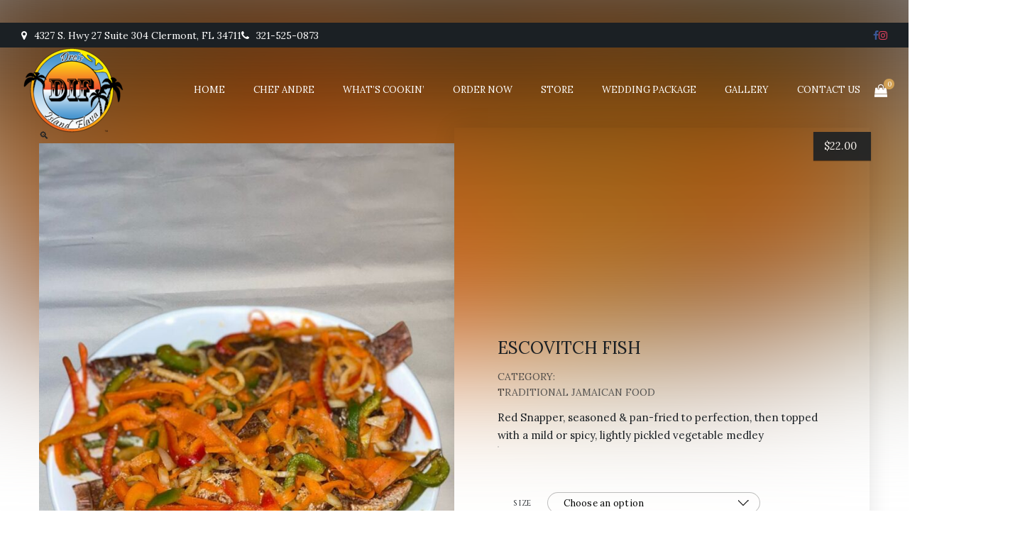

--- FILE ---
content_type: text/html; charset=utf-8
request_url: https://www.google.com/recaptcha/api2/anchor?ar=1&k=6LfJMGYoAAAAAFbLTVqEEv-H_UKtJ9xUWRuzL9qA&co=aHR0cHM6Ly9kcmVzaXNsYW5kZmxhdmEuY29tOjQ0Mw..&hl=en&v=PoyoqOPhxBO7pBk68S4YbpHZ&theme=light&size=normal&anchor-ms=20000&execute-ms=30000&cb=d9f3kjat2yyz
body_size: 49410
content:
<!DOCTYPE HTML><html dir="ltr" lang="en"><head><meta http-equiv="Content-Type" content="text/html; charset=UTF-8">
<meta http-equiv="X-UA-Compatible" content="IE=edge">
<title>reCAPTCHA</title>
<style type="text/css">
/* cyrillic-ext */
@font-face {
  font-family: 'Roboto';
  font-style: normal;
  font-weight: 400;
  font-stretch: 100%;
  src: url(//fonts.gstatic.com/s/roboto/v48/KFO7CnqEu92Fr1ME7kSn66aGLdTylUAMa3GUBHMdazTgWw.woff2) format('woff2');
  unicode-range: U+0460-052F, U+1C80-1C8A, U+20B4, U+2DE0-2DFF, U+A640-A69F, U+FE2E-FE2F;
}
/* cyrillic */
@font-face {
  font-family: 'Roboto';
  font-style: normal;
  font-weight: 400;
  font-stretch: 100%;
  src: url(//fonts.gstatic.com/s/roboto/v48/KFO7CnqEu92Fr1ME7kSn66aGLdTylUAMa3iUBHMdazTgWw.woff2) format('woff2');
  unicode-range: U+0301, U+0400-045F, U+0490-0491, U+04B0-04B1, U+2116;
}
/* greek-ext */
@font-face {
  font-family: 'Roboto';
  font-style: normal;
  font-weight: 400;
  font-stretch: 100%;
  src: url(//fonts.gstatic.com/s/roboto/v48/KFO7CnqEu92Fr1ME7kSn66aGLdTylUAMa3CUBHMdazTgWw.woff2) format('woff2');
  unicode-range: U+1F00-1FFF;
}
/* greek */
@font-face {
  font-family: 'Roboto';
  font-style: normal;
  font-weight: 400;
  font-stretch: 100%;
  src: url(//fonts.gstatic.com/s/roboto/v48/KFO7CnqEu92Fr1ME7kSn66aGLdTylUAMa3-UBHMdazTgWw.woff2) format('woff2');
  unicode-range: U+0370-0377, U+037A-037F, U+0384-038A, U+038C, U+038E-03A1, U+03A3-03FF;
}
/* math */
@font-face {
  font-family: 'Roboto';
  font-style: normal;
  font-weight: 400;
  font-stretch: 100%;
  src: url(//fonts.gstatic.com/s/roboto/v48/KFO7CnqEu92Fr1ME7kSn66aGLdTylUAMawCUBHMdazTgWw.woff2) format('woff2');
  unicode-range: U+0302-0303, U+0305, U+0307-0308, U+0310, U+0312, U+0315, U+031A, U+0326-0327, U+032C, U+032F-0330, U+0332-0333, U+0338, U+033A, U+0346, U+034D, U+0391-03A1, U+03A3-03A9, U+03B1-03C9, U+03D1, U+03D5-03D6, U+03F0-03F1, U+03F4-03F5, U+2016-2017, U+2034-2038, U+203C, U+2040, U+2043, U+2047, U+2050, U+2057, U+205F, U+2070-2071, U+2074-208E, U+2090-209C, U+20D0-20DC, U+20E1, U+20E5-20EF, U+2100-2112, U+2114-2115, U+2117-2121, U+2123-214F, U+2190, U+2192, U+2194-21AE, U+21B0-21E5, U+21F1-21F2, U+21F4-2211, U+2213-2214, U+2216-22FF, U+2308-230B, U+2310, U+2319, U+231C-2321, U+2336-237A, U+237C, U+2395, U+239B-23B7, U+23D0, U+23DC-23E1, U+2474-2475, U+25AF, U+25B3, U+25B7, U+25BD, U+25C1, U+25CA, U+25CC, U+25FB, U+266D-266F, U+27C0-27FF, U+2900-2AFF, U+2B0E-2B11, U+2B30-2B4C, U+2BFE, U+3030, U+FF5B, U+FF5D, U+1D400-1D7FF, U+1EE00-1EEFF;
}
/* symbols */
@font-face {
  font-family: 'Roboto';
  font-style: normal;
  font-weight: 400;
  font-stretch: 100%;
  src: url(//fonts.gstatic.com/s/roboto/v48/KFO7CnqEu92Fr1ME7kSn66aGLdTylUAMaxKUBHMdazTgWw.woff2) format('woff2');
  unicode-range: U+0001-000C, U+000E-001F, U+007F-009F, U+20DD-20E0, U+20E2-20E4, U+2150-218F, U+2190, U+2192, U+2194-2199, U+21AF, U+21E6-21F0, U+21F3, U+2218-2219, U+2299, U+22C4-22C6, U+2300-243F, U+2440-244A, U+2460-24FF, U+25A0-27BF, U+2800-28FF, U+2921-2922, U+2981, U+29BF, U+29EB, U+2B00-2BFF, U+4DC0-4DFF, U+FFF9-FFFB, U+10140-1018E, U+10190-1019C, U+101A0, U+101D0-101FD, U+102E0-102FB, U+10E60-10E7E, U+1D2C0-1D2D3, U+1D2E0-1D37F, U+1F000-1F0FF, U+1F100-1F1AD, U+1F1E6-1F1FF, U+1F30D-1F30F, U+1F315, U+1F31C, U+1F31E, U+1F320-1F32C, U+1F336, U+1F378, U+1F37D, U+1F382, U+1F393-1F39F, U+1F3A7-1F3A8, U+1F3AC-1F3AF, U+1F3C2, U+1F3C4-1F3C6, U+1F3CA-1F3CE, U+1F3D4-1F3E0, U+1F3ED, U+1F3F1-1F3F3, U+1F3F5-1F3F7, U+1F408, U+1F415, U+1F41F, U+1F426, U+1F43F, U+1F441-1F442, U+1F444, U+1F446-1F449, U+1F44C-1F44E, U+1F453, U+1F46A, U+1F47D, U+1F4A3, U+1F4B0, U+1F4B3, U+1F4B9, U+1F4BB, U+1F4BF, U+1F4C8-1F4CB, U+1F4D6, U+1F4DA, U+1F4DF, U+1F4E3-1F4E6, U+1F4EA-1F4ED, U+1F4F7, U+1F4F9-1F4FB, U+1F4FD-1F4FE, U+1F503, U+1F507-1F50B, U+1F50D, U+1F512-1F513, U+1F53E-1F54A, U+1F54F-1F5FA, U+1F610, U+1F650-1F67F, U+1F687, U+1F68D, U+1F691, U+1F694, U+1F698, U+1F6AD, U+1F6B2, U+1F6B9-1F6BA, U+1F6BC, U+1F6C6-1F6CF, U+1F6D3-1F6D7, U+1F6E0-1F6EA, U+1F6F0-1F6F3, U+1F6F7-1F6FC, U+1F700-1F7FF, U+1F800-1F80B, U+1F810-1F847, U+1F850-1F859, U+1F860-1F887, U+1F890-1F8AD, U+1F8B0-1F8BB, U+1F8C0-1F8C1, U+1F900-1F90B, U+1F93B, U+1F946, U+1F984, U+1F996, U+1F9E9, U+1FA00-1FA6F, U+1FA70-1FA7C, U+1FA80-1FA89, U+1FA8F-1FAC6, U+1FACE-1FADC, U+1FADF-1FAE9, U+1FAF0-1FAF8, U+1FB00-1FBFF;
}
/* vietnamese */
@font-face {
  font-family: 'Roboto';
  font-style: normal;
  font-weight: 400;
  font-stretch: 100%;
  src: url(//fonts.gstatic.com/s/roboto/v48/KFO7CnqEu92Fr1ME7kSn66aGLdTylUAMa3OUBHMdazTgWw.woff2) format('woff2');
  unicode-range: U+0102-0103, U+0110-0111, U+0128-0129, U+0168-0169, U+01A0-01A1, U+01AF-01B0, U+0300-0301, U+0303-0304, U+0308-0309, U+0323, U+0329, U+1EA0-1EF9, U+20AB;
}
/* latin-ext */
@font-face {
  font-family: 'Roboto';
  font-style: normal;
  font-weight: 400;
  font-stretch: 100%;
  src: url(//fonts.gstatic.com/s/roboto/v48/KFO7CnqEu92Fr1ME7kSn66aGLdTylUAMa3KUBHMdazTgWw.woff2) format('woff2');
  unicode-range: U+0100-02BA, U+02BD-02C5, U+02C7-02CC, U+02CE-02D7, U+02DD-02FF, U+0304, U+0308, U+0329, U+1D00-1DBF, U+1E00-1E9F, U+1EF2-1EFF, U+2020, U+20A0-20AB, U+20AD-20C0, U+2113, U+2C60-2C7F, U+A720-A7FF;
}
/* latin */
@font-face {
  font-family: 'Roboto';
  font-style: normal;
  font-weight: 400;
  font-stretch: 100%;
  src: url(//fonts.gstatic.com/s/roboto/v48/KFO7CnqEu92Fr1ME7kSn66aGLdTylUAMa3yUBHMdazQ.woff2) format('woff2');
  unicode-range: U+0000-00FF, U+0131, U+0152-0153, U+02BB-02BC, U+02C6, U+02DA, U+02DC, U+0304, U+0308, U+0329, U+2000-206F, U+20AC, U+2122, U+2191, U+2193, U+2212, U+2215, U+FEFF, U+FFFD;
}
/* cyrillic-ext */
@font-face {
  font-family: 'Roboto';
  font-style: normal;
  font-weight: 500;
  font-stretch: 100%;
  src: url(//fonts.gstatic.com/s/roboto/v48/KFO7CnqEu92Fr1ME7kSn66aGLdTylUAMa3GUBHMdazTgWw.woff2) format('woff2');
  unicode-range: U+0460-052F, U+1C80-1C8A, U+20B4, U+2DE0-2DFF, U+A640-A69F, U+FE2E-FE2F;
}
/* cyrillic */
@font-face {
  font-family: 'Roboto';
  font-style: normal;
  font-weight: 500;
  font-stretch: 100%;
  src: url(//fonts.gstatic.com/s/roboto/v48/KFO7CnqEu92Fr1ME7kSn66aGLdTylUAMa3iUBHMdazTgWw.woff2) format('woff2');
  unicode-range: U+0301, U+0400-045F, U+0490-0491, U+04B0-04B1, U+2116;
}
/* greek-ext */
@font-face {
  font-family: 'Roboto';
  font-style: normal;
  font-weight: 500;
  font-stretch: 100%;
  src: url(//fonts.gstatic.com/s/roboto/v48/KFO7CnqEu92Fr1ME7kSn66aGLdTylUAMa3CUBHMdazTgWw.woff2) format('woff2');
  unicode-range: U+1F00-1FFF;
}
/* greek */
@font-face {
  font-family: 'Roboto';
  font-style: normal;
  font-weight: 500;
  font-stretch: 100%;
  src: url(//fonts.gstatic.com/s/roboto/v48/KFO7CnqEu92Fr1ME7kSn66aGLdTylUAMa3-UBHMdazTgWw.woff2) format('woff2');
  unicode-range: U+0370-0377, U+037A-037F, U+0384-038A, U+038C, U+038E-03A1, U+03A3-03FF;
}
/* math */
@font-face {
  font-family: 'Roboto';
  font-style: normal;
  font-weight: 500;
  font-stretch: 100%;
  src: url(//fonts.gstatic.com/s/roboto/v48/KFO7CnqEu92Fr1ME7kSn66aGLdTylUAMawCUBHMdazTgWw.woff2) format('woff2');
  unicode-range: U+0302-0303, U+0305, U+0307-0308, U+0310, U+0312, U+0315, U+031A, U+0326-0327, U+032C, U+032F-0330, U+0332-0333, U+0338, U+033A, U+0346, U+034D, U+0391-03A1, U+03A3-03A9, U+03B1-03C9, U+03D1, U+03D5-03D6, U+03F0-03F1, U+03F4-03F5, U+2016-2017, U+2034-2038, U+203C, U+2040, U+2043, U+2047, U+2050, U+2057, U+205F, U+2070-2071, U+2074-208E, U+2090-209C, U+20D0-20DC, U+20E1, U+20E5-20EF, U+2100-2112, U+2114-2115, U+2117-2121, U+2123-214F, U+2190, U+2192, U+2194-21AE, U+21B0-21E5, U+21F1-21F2, U+21F4-2211, U+2213-2214, U+2216-22FF, U+2308-230B, U+2310, U+2319, U+231C-2321, U+2336-237A, U+237C, U+2395, U+239B-23B7, U+23D0, U+23DC-23E1, U+2474-2475, U+25AF, U+25B3, U+25B7, U+25BD, U+25C1, U+25CA, U+25CC, U+25FB, U+266D-266F, U+27C0-27FF, U+2900-2AFF, U+2B0E-2B11, U+2B30-2B4C, U+2BFE, U+3030, U+FF5B, U+FF5D, U+1D400-1D7FF, U+1EE00-1EEFF;
}
/* symbols */
@font-face {
  font-family: 'Roboto';
  font-style: normal;
  font-weight: 500;
  font-stretch: 100%;
  src: url(//fonts.gstatic.com/s/roboto/v48/KFO7CnqEu92Fr1ME7kSn66aGLdTylUAMaxKUBHMdazTgWw.woff2) format('woff2');
  unicode-range: U+0001-000C, U+000E-001F, U+007F-009F, U+20DD-20E0, U+20E2-20E4, U+2150-218F, U+2190, U+2192, U+2194-2199, U+21AF, U+21E6-21F0, U+21F3, U+2218-2219, U+2299, U+22C4-22C6, U+2300-243F, U+2440-244A, U+2460-24FF, U+25A0-27BF, U+2800-28FF, U+2921-2922, U+2981, U+29BF, U+29EB, U+2B00-2BFF, U+4DC0-4DFF, U+FFF9-FFFB, U+10140-1018E, U+10190-1019C, U+101A0, U+101D0-101FD, U+102E0-102FB, U+10E60-10E7E, U+1D2C0-1D2D3, U+1D2E0-1D37F, U+1F000-1F0FF, U+1F100-1F1AD, U+1F1E6-1F1FF, U+1F30D-1F30F, U+1F315, U+1F31C, U+1F31E, U+1F320-1F32C, U+1F336, U+1F378, U+1F37D, U+1F382, U+1F393-1F39F, U+1F3A7-1F3A8, U+1F3AC-1F3AF, U+1F3C2, U+1F3C4-1F3C6, U+1F3CA-1F3CE, U+1F3D4-1F3E0, U+1F3ED, U+1F3F1-1F3F3, U+1F3F5-1F3F7, U+1F408, U+1F415, U+1F41F, U+1F426, U+1F43F, U+1F441-1F442, U+1F444, U+1F446-1F449, U+1F44C-1F44E, U+1F453, U+1F46A, U+1F47D, U+1F4A3, U+1F4B0, U+1F4B3, U+1F4B9, U+1F4BB, U+1F4BF, U+1F4C8-1F4CB, U+1F4D6, U+1F4DA, U+1F4DF, U+1F4E3-1F4E6, U+1F4EA-1F4ED, U+1F4F7, U+1F4F9-1F4FB, U+1F4FD-1F4FE, U+1F503, U+1F507-1F50B, U+1F50D, U+1F512-1F513, U+1F53E-1F54A, U+1F54F-1F5FA, U+1F610, U+1F650-1F67F, U+1F687, U+1F68D, U+1F691, U+1F694, U+1F698, U+1F6AD, U+1F6B2, U+1F6B9-1F6BA, U+1F6BC, U+1F6C6-1F6CF, U+1F6D3-1F6D7, U+1F6E0-1F6EA, U+1F6F0-1F6F3, U+1F6F7-1F6FC, U+1F700-1F7FF, U+1F800-1F80B, U+1F810-1F847, U+1F850-1F859, U+1F860-1F887, U+1F890-1F8AD, U+1F8B0-1F8BB, U+1F8C0-1F8C1, U+1F900-1F90B, U+1F93B, U+1F946, U+1F984, U+1F996, U+1F9E9, U+1FA00-1FA6F, U+1FA70-1FA7C, U+1FA80-1FA89, U+1FA8F-1FAC6, U+1FACE-1FADC, U+1FADF-1FAE9, U+1FAF0-1FAF8, U+1FB00-1FBFF;
}
/* vietnamese */
@font-face {
  font-family: 'Roboto';
  font-style: normal;
  font-weight: 500;
  font-stretch: 100%;
  src: url(//fonts.gstatic.com/s/roboto/v48/KFO7CnqEu92Fr1ME7kSn66aGLdTylUAMa3OUBHMdazTgWw.woff2) format('woff2');
  unicode-range: U+0102-0103, U+0110-0111, U+0128-0129, U+0168-0169, U+01A0-01A1, U+01AF-01B0, U+0300-0301, U+0303-0304, U+0308-0309, U+0323, U+0329, U+1EA0-1EF9, U+20AB;
}
/* latin-ext */
@font-face {
  font-family: 'Roboto';
  font-style: normal;
  font-weight: 500;
  font-stretch: 100%;
  src: url(//fonts.gstatic.com/s/roboto/v48/KFO7CnqEu92Fr1ME7kSn66aGLdTylUAMa3KUBHMdazTgWw.woff2) format('woff2');
  unicode-range: U+0100-02BA, U+02BD-02C5, U+02C7-02CC, U+02CE-02D7, U+02DD-02FF, U+0304, U+0308, U+0329, U+1D00-1DBF, U+1E00-1E9F, U+1EF2-1EFF, U+2020, U+20A0-20AB, U+20AD-20C0, U+2113, U+2C60-2C7F, U+A720-A7FF;
}
/* latin */
@font-face {
  font-family: 'Roboto';
  font-style: normal;
  font-weight: 500;
  font-stretch: 100%;
  src: url(//fonts.gstatic.com/s/roboto/v48/KFO7CnqEu92Fr1ME7kSn66aGLdTylUAMa3yUBHMdazQ.woff2) format('woff2');
  unicode-range: U+0000-00FF, U+0131, U+0152-0153, U+02BB-02BC, U+02C6, U+02DA, U+02DC, U+0304, U+0308, U+0329, U+2000-206F, U+20AC, U+2122, U+2191, U+2193, U+2212, U+2215, U+FEFF, U+FFFD;
}
/* cyrillic-ext */
@font-face {
  font-family: 'Roboto';
  font-style: normal;
  font-weight: 900;
  font-stretch: 100%;
  src: url(//fonts.gstatic.com/s/roboto/v48/KFO7CnqEu92Fr1ME7kSn66aGLdTylUAMa3GUBHMdazTgWw.woff2) format('woff2');
  unicode-range: U+0460-052F, U+1C80-1C8A, U+20B4, U+2DE0-2DFF, U+A640-A69F, U+FE2E-FE2F;
}
/* cyrillic */
@font-face {
  font-family: 'Roboto';
  font-style: normal;
  font-weight: 900;
  font-stretch: 100%;
  src: url(//fonts.gstatic.com/s/roboto/v48/KFO7CnqEu92Fr1ME7kSn66aGLdTylUAMa3iUBHMdazTgWw.woff2) format('woff2');
  unicode-range: U+0301, U+0400-045F, U+0490-0491, U+04B0-04B1, U+2116;
}
/* greek-ext */
@font-face {
  font-family: 'Roboto';
  font-style: normal;
  font-weight: 900;
  font-stretch: 100%;
  src: url(//fonts.gstatic.com/s/roboto/v48/KFO7CnqEu92Fr1ME7kSn66aGLdTylUAMa3CUBHMdazTgWw.woff2) format('woff2');
  unicode-range: U+1F00-1FFF;
}
/* greek */
@font-face {
  font-family: 'Roboto';
  font-style: normal;
  font-weight: 900;
  font-stretch: 100%;
  src: url(//fonts.gstatic.com/s/roboto/v48/KFO7CnqEu92Fr1ME7kSn66aGLdTylUAMa3-UBHMdazTgWw.woff2) format('woff2');
  unicode-range: U+0370-0377, U+037A-037F, U+0384-038A, U+038C, U+038E-03A1, U+03A3-03FF;
}
/* math */
@font-face {
  font-family: 'Roboto';
  font-style: normal;
  font-weight: 900;
  font-stretch: 100%;
  src: url(//fonts.gstatic.com/s/roboto/v48/KFO7CnqEu92Fr1ME7kSn66aGLdTylUAMawCUBHMdazTgWw.woff2) format('woff2');
  unicode-range: U+0302-0303, U+0305, U+0307-0308, U+0310, U+0312, U+0315, U+031A, U+0326-0327, U+032C, U+032F-0330, U+0332-0333, U+0338, U+033A, U+0346, U+034D, U+0391-03A1, U+03A3-03A9, U+03B1-03C9, U+03D1, U+03D5-03D6, U+03F0-03F1, U+03F4-03F5, U+2016-2017, U+2034-2038, U+203C, U+2040, U+2043, U+2047, U+2050, U+2057, U+205F, U+2070-2071, U+2074-208E, U+2090-209C, U+20D0-20DC, U+20E1, U+20E5-20EF, U+2100-2112, U+2114-2115, U+2117-2121, U+2123-214F, U+2190, U+2192, U+2194-21AE, U+21B0-21E5, U+21F1-21F2, U+21F4-2211, U+2213-2214, U+2216-22FF, U+2308-230B, U+2310, U+2319, U+231C-2321, U+2336-237A, U+237C, U+2395, U+239B-23B7, U+23D0, U+23DC-23E1, U+2474-2475, U+25AF, U+25B3, U+25B7, U+25BD, U+25C1, U+25CA, U+25CC, U+25FB, U+266D-266F, U+27C0-27FF, U+2900-2AFF, U+2B0E-2B11, U+2B30-2B4C, U+2BFE, U+3030, U+FF5B, U+FF5D, U+1D400-1D7FF, U+1EE00-1EEFF;
}
/* symbols */
@font-face {
  font-family: 'Roboto';
  font-style: normal;
  font-weight: 900;
  font-stretch: 100%;
  src: url(//fonts.gstatic.com/s/roboto/v48/KFO7CnqEu92Fr1ME7kSn66aGLdTylUAMaxKUBHMdazTgWw.woff2) format('woff2');
  unicode-range: U+0001-000C, U+000E-001F, U+007F-009F, U+20DD-20E0, U+20E2-20E4, U+2150-218F, U+2190, U+2192, U+2194-2199, U+21AF, U+21E6-21F0, U+21F3, U+2218-2219, U+2299, U+22C4-22C6, U+2300-243F, U+2440-244A, U+2460-24FF, U+25A0-27BF, U+2800-28FF, U+2921-2922, U+2981, U+29BF, U+29EB, U+2B00-2BFF, U+4DC0-4DFF, U+FFF9-FFFB, U+10140-1018E, U+10190-1019C, U+101A0, U+101D0-101FD, U+102E0-102FB, U+10E60-10E7E, U+1D2C0-1D2D3, U+1D2E0-1D37F, U+1F000-1F0FF, U+1F100-1F1AD, U+1F1E6-1F1FF, U+1F30D-1F30F, U+1F315, U+1F31C, U+1F31E, U+1F320-1F32C, U+1F336, U+1F378, U+1F37D, U+1F382, U+1F393-1F39F, U+1F3A7-1F3A8, U+1F3AC-1F3AF, U+1F3C2, U+1F3C4-1F3C6, U+1F3CA-1F3CE, U+1F3D4-1F3E0, U+1F3ED, U+1F3F1-1F3F3, U+1F3F5-1F3F7, U+1F408, U+1F415, U+1F41F, U+1F426, U+1F43F, U+1F441-1F442, U+1F444, U+1F446-1F449, U+1F44C-1F44E, U+1F453, U+1F46A, U+1F47D, U+1F4A3, U+1F4B0, U+1F4B3, U+1F4B9, U+1F4BB, U+1F4BF, U+1F4C8-1F4CB, U+1F4D6, U+1F4DA, U+1F4DF, U+1F4E3-1F4E6, U+1F4EA-1F4ED, U+1F4F7, U+1F4F9-1F4FB, U+1F4FD-1F4FE, U+1F503, U+1F507-1F50B, U+1F50D, U+1F512-1F513, U+1F53E-1F54A, U+1F54F-1F5FA, U+1F610, U+1F650-1F67F, U+1F687, U+1F68D, U+1F691, U+1F694, U+1F698, U+1F6AD, U+1F6B2, U+1F6B9-1F6BA, U+1F6BC, U+1F6C6-1F6CF, U+1F6D3-1F6D7, U+1F6E0-1F6EA, U+1F6F0-1F6F3, U+1F6F7-1F6FC, U+1F700-1F7FF, U+1F800-1F80B, U+1F810-1F847, U+1F850-1F859, U+1F860-1F887, U+1F890-1F8AD, U+1F8B0-1F8BB, U+1F8C0-1F8C1, U+1F900-1F90B, U+1F93B, U+1F946, U+1F984, U+1F996, U+1F9E9, U+1FA00-1FA6F, U+1FA70-1FA7C, U+1FA80-1FA89, U+1FA8F-1FAC6, U+1FACE-1FADC, U+1FADF-1FAE9, U+1FAF0-1FAF8, U+1FB00-1FBFF;
}
/* vietnamese */
@font-face {
  font-family: 'Roboto';
  font-style: normal;
  font-weight: 900;
  font-stretch: 100%;
  src: url(//fonts.gstatic.com/s/roboto/v48/KFO7CnqEu92Fr1ME7kSn66aGLdTylUAMa3OUBHMdazTgWw.woff2) format('woff2');
  unicode-range: U+0102-0103, U+0110-0111, U+0128-0129, U+0168-0169, U+01A0-01A1, U+01AF-01B0, U+0300-0301, U+0303-0304, U+0308-0309, U+0323, U+0329, U+1EA0-1EF9, U+20AB;
}
/* latin-ext */
@font-face {
  font-family: 'Roboto';
  font-style: normal;
  font-weight: 900;
  font-stretch: 100%;
  src: url(//fonts.gstatic.com/s/roboto/v48/KFO7CnqEu92Fr1ME7kSn66aGLdTylUAMa3KUBHMdazTgWw.woff2) format('woff2');
  unicode-range: U+0100-02BA, U+02BD-02C5, U+02C7-02CC, U+02CE-02D7, U+02DD-02FF, U+0304, U+0308, U+0329, U+1D00-1DBF, U+1E00-1E9F, U+1EF2-1EFF, U+2020, U+20A0-20AB, U+20AD-20C0, U+2113, U+2C60-2C7F, U+A720-A7FF;
}
/* latin */
@font-face {
  font-family: 'Roboto';
  font-style: normal;
  font-weight: 900;
  font-stretch: 100%;
  src: url(//fonts.gstatic.com/s/roboto/v48/KFO7CnqEu92Fr1ME7kSn66aGLdTylUAMa3yUBHMdazQ.woff2) format('woff2');
  unicode-range: U+0000-00FF, U+0131, U+0152-0153, U+02BB-02BC, U+02C6, U+02DA, U+02DC, U+0304, U+0308, U+0329, U+2000-206F, U+20AC, U+2122, U+2191, U+2193, U+2212, U+2215, U+FEFF, U+FFFD;
}

</style>
<link rel="stylesheet" type="text/css" href="https://www.gstatic.com/recaptcha/releases/PoyoqOPhxBO7pBk68S4YbpHZ/styles__ltr.css">
<script nonce="fDdDFAjXzT8oYTxfqYAtoA" type="text/javascript">window['__recaptcha_api'] = 'https://www.google.com/recaptcha/api2/';</script>
<script type="text/javascript" src="https://www.gstatic.com/recaptcha/releases/PoyoqOPhxBO7pBk68S4YbpHZ/recaptcha__en.js" nonce="fDdDFAjXzT8oYTxfqYAtoA">
      
    </script></head>
<body><div id="rc-anchor-alert" class="rc-anchor-alert"></div>
<input type="hidden" id="recaptcha-token" value="[base64]">
<script type="text/javascript" nonce="fDdDFAjXzT8oYTxfqYAtoA">
      recaptcha.anchor.Main.init("[\x22ainput\x22,[\x22bgdata\x22,\x22\x22,\[base64]/[base64]/[base64]/[base64]/[base64]/[base64]/KGcoTywyNTMsTy5PKSxVRyhPLEMpKTpnKE8sMjUzLEMpLE8pKSxsKSksTykpfSxieT1mdW5jdGlvbihDLE8sdSxsKXtmb3IobD0odT1SKEMpLDApO08+MDtPLS0pbD1sPDw4fFooQyk7ZyhDLHUsbCl9LFVHPWZ1bmN0aW9uKEMsTyl7Qy5pLmxlbmd0aD4xMDQ/[base64]/[base64]/[base64]/[base64]/[base64]/[base64]/[base64]\\u003d\x22,\[base64]\\u003d\\u003d\x22,\[base64]/CicKZDMOowpXDtMOFfsKGw6Y5NsKtwqIMwrPCpMKmSG1Jwokzw5F0woUKw6vDgMKOT8K2woVWZQDChEcbw4AoSQMKwoM9w6XDpMOfwpLDkcKQw54ZwoBTI3XDuMKCwoPDpnzClMObRsKSw6vCu8KDScKZM8O6TCTDm8KxVXrDvsKvDMOVTE/Ct8O0SsOow4hbb8KTw6fCp391wqk0QA8CwpDDpGPDjcOJwpfDlsKRHzJhw6TDmMOJwpfCvHXCggVEwrtWW8O/YsOewqPCj8KKwp3CmEXCtMOaS8KgKcKAwqDDgGtMRVh7U8KibsKIPcKFwrnCjMOww7Uew65Qw5fCiQcNwr/CkEvDsFHCgE7CmHQ7w7PDiMKcIcKUwo1VdxcuwovClsO0CGnCg2BuwrcCw6ddCMKBdH0uU8K6B1vDlhRwwpoTwoPDmcOdbcKVNcO6wrt5w43ClMKlb8KXUsKwQ8KbJFoqwqTCi8KcJT3Cv1/DrMK5SUANRQ4EDTrCksOjNsOiw5lKHsKHw4BYF3PClj3Co3rCgWDCvcOkUgnDssOiNcKfw68bRcKwLiLCnMKUOBgpRMKsAhRww4RKcsKAcSTDrsOqwqTCvR11VsKuZwszwq0Vw6/ChMO9CsK4UMOmw6ZEwpzDv8KLw7vDtXILH8O4woRUwqHDpGAQw53DmzDCpMKbwo4FwqvDhQfDuxF/w5ZSTsKzw77CsmfDjMKqwrjDp8OHw7spIcOewocdBcKlXsKiSMKUwq3DlgZ6w6FtZl8lM0wnQRPDjcKhISTDlsOqasOaw7zCnxLDm8Kfbh8YF8O4TzQXU8OIAyXDig8jCcKlw53CicK1LFjDiE/DoMOXwrjCucK3ccKXw7LCug/Ct8Kfw71owqUADQDDsQsFwrNYwpVeLmdgwqTCn8KSPcOaWm3DsFEjwr/[base64]/DssKpw4Qha8KDX8KmeW/DjsKcAjECwrg6w73CgMK8YCnCu8KQS8OBd8KkX8KuBMKZOcKFwozCoT1vwqMtUsOeDsKTw5lFw7tYdMOXVcKjZsKvJMKcw5JjGl3CgG3Dh8KywozDgsOTT8KfwqbDtcKTw7ZTOMK4MsOjw50NwpY1w7Vuwp5IwrvCvcOcw7fDq2lEFsKvL8Kpw6ldwo/DosOjwoI1QGdAw5TDkHBFUi/Cql0oKMKaw6tiwpnCrQV2woXCvDbDhMOuw5DDmMO/[base64]/Co8OVcWlWw4fCmsKTw5s0NkYww5nDg0TCpcKwwpJrYsOxRMKMwpTDsHbDrsOrw5dBw4cnOcKtwpooYcOKw6vDtcKIw5DCrxvDmsKMw5lRwq1Xw501esODw7VJwp7CiFhaWFnDmMO0w5skfxkFw5vCpDjCm8Khwp0Mw5TDri/Dnh4/blfDsgrDm255b3PCjTTDjcK6wo7CmcOWw7gaHcK5acK6wojCji3DlVHDmSPDujjCuX/Cl8OuwqA/wpA1wrd7WjzDkcOnwrPDiMO5w6PDunrCnsK/w5cUZiAOwpt6wphGRR3DksObw7ckwrdzMw7DmMK2YsK+NAYUwrFxbF7Dg8KwwoHCpMKcGE/Cs1rDusOIZsOaJ8KrwpHDncKKC3Rcw6HCocKVC8KuPTvDuSTCgsOSw6MWFGPDnA/ClcO8w5vDhxQhbMOGw4gDw7wLwr4NYCleLA9Gw57DtQJXNMKIwq8dwp5nwrfCi8KXw5bCqVEHwpMMwroyblFzw7Z3wrIjwo/[base64]/CuDbCosKbWH4gwpLDr3xcwpzDocKkw6TCksOLLnbDvjTDkQbDmXxqEcO9EzwKwoDCq8OcLMO1FUcOYcKew5U/w6jDvsOpesKEdkrDrzPCr8K4JsOeO8Kxw6APw6DCnjsIVMKzw4czwr9AwqNzw6UDw5o/wrPDh8KrcUvDoXhWcA/CpXrCtxo/eyUDwowjw6PCjMObwqkJccKyOBZ9P8OQEMKJWsK6wqdfwrlTA8O/H0diwoPCiMKawofDsBp8Y0/CrR1BHMKPS0PCsVnCrk7CqsKTIsOmwo/CqcOIe8OPc1/ClMOiw6p/w4g0SMOhwonDiGHCr8KBQAJTwqg5wp/CkzrDkhzCvxcnwpBINT/CiMOmwpLDhsK7Y8OSw6HClArDmABzS0DChj8sQ2hVwrPCv8KHDsKUw7Yqw7fCo2XCjMOwGQDCm8OswoDCgGANw5ZOwrHCsTDDq8KLwoQUw74jBh/DhnfCm8KBw5sIw5rChMKnwqvCtMKCLig0woXDvjBECELChcK7MsOoHMKiw6RdTsKDecKIw74LamNZFVxNwojDsyLCi1Q+VMOaMm/DlsKQN0/CqMKzPMOvw4wnL0DCgCd0XRDDuURWwqFbwp/DmkgCw7wbP8KCU1MxL8O0w4kLw69ZVBduWMOyw5MFRMKYVMK0UcOKSwjCvsK+w495w7nDnsOEwrHDrsOyVjzDt8KML8OZNsKyXnbDhgfCr8K+w6fCs8Kow45uwqbCp8KBw53CosK8V1ZZSsKXw5oTwpbCmGB6JW/DqxAZFMOzw4bDqsOow782WsKFGcOdYMOGw6nCoAIRCsOcw5DDkXTDnMOXcx4FwovDlDwRM8OtIUDCkMKbw6s7wopvw5/Dt0JLw4zCosK0w6LCp2oxwrTDnsOHW0Nkw4PDo8KfdsKww5NncXEkw4R3wqTCjCoGwqLCrBZ3cBLDtAHChwjChcKlWcOpwr8cKjvClzPDsADCijXDoEIewohYwrhjw7PCpQzDt2DCm8OUYnLCjFPDkcKUB8KANC9JEyTDp0E3wpfCkMKGw7/[base64]/DnMOaO8O6ZsK7TwMSw4Qgwr/DhsOTwrBrG8OOwpMASsOCw5BFw5YPOW8Ew57ClcKywrjCtMKmZcOuw5cXwqrCusOwwq8/[base64]/wpjCsMKzwoPDuBB9X8OBRT7DjcOfw64Gw4PDkMOMNsObOiHDglLCk25xwr7CusK7w5IWBnc/[base64]/DhwFaKsKnwpV7ZsOMOx7Ckzhrwp/CnsK5wr3DsMO2w6rDgDLCnS3DncOmwr05wqTCtcO7T0ZZbcKCw4bCkHLDjiHCqR/Cs8KVMTloIWkbaWZdw7svw4JkwqfChcKBwrBpw4DCi0HCin/CrWg3BcKRCR1UJ8KrKsKswoHDlsKacQ1yw7XDuMKJwrBgw7LDjcKGVmXDtMK/VlrDilkXwrkQecKjYlBFw7k5wp8Lwr3Dty3CpxR0w6jDpcK9wo1qdsOJw47DgMK+wrLCpEHChxkKSxXDuMK+ORg4wqd+woJcw6/DvAJePMOLdXseOXDCpsKPwqnDvUdIw5UCAFtmLmd7w4d8BTwkw5hUw7cYWyFEw7HDssKPw6nDgsKzwotyPsOCwo7CtsK7aTHDmlfDn8OKMcKOUMOVw6zDkcKEV1xGQlLDiHEaCMOIT8KwUXofTGM9wrRSwoHDlMKeewhsIcK9wo/Cm8OfIMO5w4TDicK3S2zDsGtCw6wbB1BMw4Zdw73DpMK4VcK5TiE2a8KXwosZZVl1bWLDjsKawpYdwpPDrCDDsVYeXV8jwoBswrDCscOOwosMw5bClD7DtsOUAMOJw5/DusOfVB3DlwvDgsOZw68bfA5Ew4Qkwo0sw4TDjnnCqAomJ8OHKh1QwrbCsi7ClcOoN8KJLMO0XsKew7jCj8Kew5JMPRJ7w6HDgMOvw6PDkcKKw6YATsKUccO9w5J2w4fDsXfCp8OZw6/Cn1nDonFTNi/DkcKpw5NJw6bDoUjCgsO7UsKlOMK6w67DgMOzw75Ew4HCt2vCmsOow47DimHDgsO+JMOOS8OOYAvDt8KYLsOiZXd0woMdw6LDtE7Du8Ogw4J2woUZWXBUw6HDhcO3w73DmMKpwp/[base64]/S8OpblgTcw/Ci03DlcKnEXRswr7DrXplwrptOyzDn3NBwr/DmCvCl3g/TEBhw67Ck1xhBMOSwoAXwojDhXkdw7/CpxFwO8OJZcK5IcOcMsOOZ3jDpHNPw7vCmWfDnApoR8Kzw4Y6wojDhcO/[base64]/[base64]/w4g5w5twG0PDhMOSwo/[base64]/CT3Cp8Oqw4duwrDCg2whw5LCu0Fdw4/[base64]/[base64]/CpCLDisKuwofCq8Ogw54aw6/DsVdPShBlwqdSYsKFY8KkF8Owwr16cxnCnXjDqSPDqMKXIGfDhsOnwq7Cg2dFwr/[base64]/CgMOrdsKAw7PDvMKafiHDn8KWRsOEw7vDt1Ruwowrw5zDjMOoelolwq7Djx02w7vDqU/[base64]/[base64]/[base64]/ChiDCv8O1wpfDqRHDjHrChsOCwpHDoMKcWMO8wqN+HmgOAnTCuVvCtkpzw4vCoMOuYgcyGsO5w5bCnWnDqjBqwpfDpXJ7RsKdGHTCkCzCl8KXNMOZJC/DmMOvccK/GsKmw4PDrCc3BDHDoGIuw79SwobDqsKCXsKWP8KoGsKMw5zDlMOvwpRfw4shw4fDqkjCsScLXms1w4Udw7PClQ89ckwtcANPwq45UVROEMOzwpHCgSrCnCtWSsO6w4knw6oGwo/CvsOIwqccLE3DucK2CFDDjUEDwo0Kwq/ChMKDI8Kww7MpwpXCrkpUPcOWw67DnUzCkzHDi8KawohtwrRlK1Zyw7nDqMK4w6XDsh93w7LDusKUwqpfaERuwpLDkBjCv39uw6TDjhnDiDpFw4LDsg3Clmoww4vCvGzDgsO8N8O4U8K2wrDDpCjCu8ONecKOb2wLwpbDgm7CpMK2wozChcKIc8Ocw5LDqncYCcKFw6/DkcKpaMO8wqXCg8OEBcKOwpl2w55oanI3R8OOBMKfwqh7w4UQwod8aUEXJm/[base64]/DlMK2UMOvIzTCs2XDlcKkb8Ksw7/Du2AoEAM+w5zDhcOYCmzDnMKvwrZxUsOBw5kZwqPCgTPCocOJTDtLEggrXMK3RGYuw4DClQHDgnHCgGTCiMKow4LDrlp9fzQ/wovDok9zwoRcwoUoJ8OkWSjDicKYf8Omwp1Uc8OZw4PCmMK0dDfCjMODwrt1w7nDp8OeaR5uJcKfwpHDgsKTwoUkbXV8FStDwq/CrcKzwoTDrcKbEMOWHcOKwrLDq8OQeklxwplLw7k/UXBZw53CiybCgDdfb8OZw6JXJxAIwoDCvcObOiXDsi8oQiQCaMKResKCwofDt8O1w444MsKRwrLDgMOowpwKBXwsf8KZw4NNY8KMAkzCsU3DjwIOWcOawp3DonIgMEI8woHCg2Iow7TCmSsvRiYhCsOkBDNLwrPDtlHCqsKSJMK9wpnCkzpXw7lYJUcDbH/[base64]/[base64]/[base64]/SAYNLzDCrsOIw5zCn2jCs8OnSMOuwoQQw4krX8O3wrt0wrbCusKdBcKyw5xlw6tET8KiY8OIw64XcMK/fsO2wr9twp8RTQc5UBA4V8KOw5TDvQvCq2UmUW3DpMKnwrLDp8OpwqzDs8KEMAUJwpEkCsKBBxrCnMOEwpARwp7Cg8K4U8OUw5TChSUUwp3Cg8Kyw69/[base64]/DjVrCqX7DmcOEwp/Dh8OCecOfaRwaw7h0JVVtUMKgPEnCjsOYDsKPw7JCRQnDsGItUXrCgsK/w6BwF8KIcQ0Ow6kXwpkCw7Nzw4HCljLClcKLPjQmLcKDScKtY8OHVkByw7/DhEg3wownAgzDjMOUw78GBmlfwol7wrDCgMKgfMKMBj9pdiLCscOGUMO/RMKeeE0YRn3CsMKqEsOfw5bDsXTDj0BceXzDtx0PRVAdw5fDtDXDi0LDj1vCncK/wo7DtMOERcOcJ8Okw5VIZygdIMK2w7HDvMOpcMOZcA5yEcOBw5Ziw7zDsUBewqvDncOVwpAywp5Fw5/CtQjDgnvDuF7Cj8KeSMKIdBtAwpXDuEnDswsaaUTCnn/CrMOcwqPCqcO/cWFuwqjDl8K0c2fCkcO5w5F3w7tQXcKBE8OIA8KGwoVKT8OWw5law7rDrm59DQJqIMOHw68fNsOIZwEjE3A7UMKIb8OVw7IXw7Eqw5BdYcOFa8KrMcOyfXnCihVdw7B6w53Ck8KAaRkUVMKDw7BrMx/DpynDuinDuzhbMy7CqwcqVcK6L8O3Q1DCu8KUwofCnmDDkcOtwqE5fzRKw4FOw5XCiVdlw7LDsWMNRBrDosKzLSEZw6VawqIdw4rCgQt7wp/[base64]/CtEHCusO8MsOpw7jChsO5Tz0bLwp8Sj/[base64]/DmFxDOsKKaMOiw6VUwpfDs8OrUUbDqcONbAXCqMO8a8OmFgd5w7rCn1zDpVnDhcKKw67DlMKkaF1/IcOMw7NqXBNlwoTDqWQpRMK8w7rCk8KKM3DDrQxDRiDCnQHDtMK0woDCrCPCvMKAw67CknTCjiTDiUItWsK1ImI/OkTDvCBUXVsuwpHDqMOZIHdkdRrCsMOowoowHQIdQSHCnsOGwobDjsKDw4TCrATDlsKfw5zCiXBSwobCm8OOw4fCsMKCck3DmsKWwqp1w68wwobDmMKmw4ZlwrcvKi1IScONOHfDhBzCqsO7C8OoGcK/[base64]/Dq2xSwoRQwqjDkmEBwrjCsmPDnmLCmMK0WwfDpDrDnT4XTzjCssKGcUp6w5/DvV/DhA/DnmpUw5jDmsOwwpnDkBRXw7ojHcOIBMKww5fCrMOTDMK/Z8Olw5DDmcKjGMOMGcOmPcK8wovCqsKdw6A2wq3Dunwmw5pnw6Qcwr4GwpXDnDTDgxjDqsOkwqXCkCU7wpHDqMOyGVVlwq3Dl2nCkyXDtz3Drj5ww51Vw74bw6M+MidoHkx6C8OYP8Oww50gw7jCq2NNKQohw5/Ch8KkNcObQBUEwr/CrsKgw53DmsODwp4rw6XDlcOAJsKhw4bCu8Ohcjwcw6/ColfCtWPCjnTCvSvClHvDnXEGV0YZwo93wo/[base64]/w7XCrlhtwqgpO8Kxw7NLOAtXdRgQYsKWPnQwTsKqwrwOVig+wppRw7HDpcO7dMOcw7bDhSHDrsKVS8KrwoMFTsK2wptdwqEBY8OcdcOaT2nCtWjDjQbCrsKVecOUwpBZeMOpw5E1ZcOaBMOlax/DlsOMIT/Dny7DqsKEGSnCgjhpwpYGwqvCmMKWZhnCucKewphmw5LChi7DpQLCuMO5eC8sCMOkZ8KwwqnDrsK5XcOzVyhCKh4/[base64]/[base64]/CiRIrwotNeQPCpxlaKCbCv07ClnEJwohYw47DuV1eesO6XcKjNybCssOlwojCoU1zwqzCisOrJsOPLMKoQHcswqvDgcKQEcKaw5MFwqRgw6LDj2XDu0RnZgICccOLwqAUE8Otwq/Dl8Kiw4dnaXJKw6DDol7DksOlc3ldX23DoDTDjhh9YVRTw4DDuG8CWsKnbsKKDj/[base64]/CpVbCh8KowpvDl1bDvRfDgETDksOwDGrDuT7CswHDrAFDwr9swoNGwpLDlzE7wqbCuGdzw7/DugjCr0LClBbDlMKmw5k5w4TCt8KRGDzCu2jDlSN8V2PDm8OewqnDoMOlGsKAw5Q2wpbDmmMYw5/CoyRgYsKPw6fCv8KlAcKBw4YcwoDDtsOPHMKcwq/CjDDCgcO3EUlbByVSw5zCpznCqcKrwpp+w7zDl8KqwqXDqcOrw64BfH0lwqw5w6F1JAlXcsO3DUbDgUlXT8KAwrk3w7FJwq/DoQLCrcOjMgLCgsOSw6d2w4c1DsOpwr/CrHhyK8KBwq1FalzCqghww5rDujjDrMKgCcKWE8KyKsOawqwSwpnCvcOjJsO4w5LDrsOndyYVwrokw77DnMKAFsOnw7tgwpjDnsKtwrgjXVfCkcKLe8OpMcOxaGVrw7VtRUU6wrTDvMKUwqh9dsKHAsOPdMOxwr/Dt1HCqjxmw4TDhcOzw4nCrATCgWwzw6opRW7Csix3X8Ocw5ZWw4bDqMKteAQ+GcOKW8Ogw4/Cg8Kbw4nCqsKrMQrDkMKSQsKjw6/CrU7CiMK3XHlQwoxPw6/Dt8KTwrwnVsKpeHfDicK6w4jCr1DDgcONR8OcwqBCdSIiFSVHBCYJwqjCicOvRlRJwqLDjThZw4d1QMKXwpvCm8Kiw6XDr3VHbXk/VgEMHnZ6wr3CgTBUWsKQw4MrwqnDvVNPCsOnUsKrAMKrw6vCkcKEe2F0DR/Du1pwa8OYBH7DmxYXwqrDicOUSsK/wqDDlmrCvcK/wrpPwq9ESMKNw7/Di8OOw65Qw6DDpsKcwqfCgALCuz/ChWzCgcKWw5DDlBjCksOVworDkMKaPXkbw6taw4hAa8KCRA3DlMO/fSvDqMOyH27CmUfDtcK6GcO4SGwWwpjClmwow7oiwoACwq3CkBfDmsK8NsK+w4BWaCwQN8Ote8KxZEzCjmINw4NeY11Hwq/CrsKISkfCp2TCm8OaAFTDmMOcNTBGMsOBw6TCkmtNw4HCmsKFw4fCk3QrTsONOzIdNiEIw70zQ2dTVsKCwpxUeVRYUW/[base64]/CoRPDlcOhwrBlHsK+Jn47asOTwqHCh8OpTsOPw7YfE8OGw4MCYm3DmE3DkcOnwpluXsOww6Y1FQtEwqU+C8OZGsOyw4kaYMKzbCsMwpTDvsKnwrl2w6nDvMK6HlbChG/CsGIyJsKKw4IQwqjCs2M5SHluCGU5w59cJ0NhPsO/O08xEXrCjMKFLMKCwrvDt8OSw5HDmzsJHcKzwrbDnj5FO8Oxw71SEHrCiFp5ZURpw7jDl8OowpHDp2XDnxZpIcKzX1Q/wqLDo11kwq/[base64]/DvsKvw6HDqMKSw6kCw6/[base64]/PTLDucKsw5XDtjjDksKBwoFwR8OlwplrFcKVdMKbKMK5Pw/DpR7DjsOvJzbDucOwPHYJfMKaBC5ZY8OwFwPDsMKXw5BNw5XDl8KEw6M0wp8jwozDv3DDg33DtcKlPcKiEijCicKOAkLCt8K0GMOiw6g4w7tVd2AAw6cjIzXCvMK8w5DDq3BHwqlQY8KTOMOgLMKewpEeVXlbw4bDp8OQK8K/w7nCk8O5YGhRZsK+w5zDrsKbw7rCicKmCWPCisOXw6rCj3TDtS/[base64]/CusKeY0N4w5DCi206w7zCkVrCt8K8wqs/HMKiwo9rQMOqEDfDrBZAwoQTw5YVwrTDkSvDk8Koeg/DhDbCmhvDmyvCp31awr4zAn3CiVnCi3skKcKKw7bDlsKBVzzDuQ5Yw4fDkMOBwo9lPX7DkMKCX8KCAMOpwqN/JDDDqsKlVBTCucKyJ1scacOZw6DDmR7ChcKrwo7CqivCpUcIw4fDvMOJVcK8w7vDucKCwqzCuBjDhjI7ZsKDFUzCplvDukMqB8KfLhEDw5hJFQZaJcOBw5XCvMK6fcK/w4bDvEcpwqEiwrvDlSrDs8Ofw5hrworDqxrDkhbDjEEsS8O6ZWbCuADDnR/CgsOww6gDw4nCs8OsPgHDgDVYw7xoWcK1LUnDqR0jQ2bDt8KmXUxywoxEw7FzwoshwopaQMKHLcOow6ZAwox7FsOyLsOTwo5Iw5rCvXwCwrFbwoLChMOnw6LDgUx9wpXCoMOLG8Kww53Ct8O/w4gyZzcTJsKIVMOfMVAGwqgEUMOzwq/DvUwWJSDCscKewoJDJMK0TFXDlcKEMXUpwoF1w6nCk0zDjHUTOzbCjsO9M8K+wrlfcgl+HAYRYMK2w4JwN8OdF8KLdmFfw6jDucOYwrAGRznDrDPCgMO2EzNwHcKABxjDnH3CnT4rRyMcwq3CjMKNw4/CjSPDjMOqwo4bMMK+w7/DiUHCm8KUMMKcw4AARsKWwrDDs2DDsx3ClsKqw6rCgQDDicOqQ8OmwrXCpG4vEMKVwpV8MsO/UDdidcK2w6swwqNEw6fDsHkvwrDDp1tgQXgjHMKPASM9EQvDvXsPDQ1uZ3QMYmbChiLDmVLCpyzCv8OjLTLDrn7DnTdOw6fDpys0wooZw6LDmCzDhX1lDHXCiVhTwqjDgHzCpsO6W2/CvmIZwoUhP1/CnMOtw7tbw6rDvxMuC1gMwosbDMO2IW3DqcOjwqMBfMK4OMKow5sdwqxrw7pLw7TCosObSybCgxnDrcOaXMKMw4I0w6nCjsOQw7LDnQnCkFPDhDgoEsK/wrQzwpMgw4tAXMOrX8O6wr/[base64]/DjMOmw7jCvQLDiAcWw7zCgQDCl14iw6nCi8KhecKMw4TDpsOVw5xUwqVuw5fCs2Ujw4t6w6tafcKTwp7CsMO+K8OvwovDkB/CncO8w4jCjsOuRynCncO5wptHw55gw5N6w6snw5bCsgvCo8Kawp/[base64]/Cg07Dsmdew4PDh0IPAEdcXllGZMKgwp0kwoM3RMOUwqwjwoJFZz7CksKgw4FYw5x6BcOuw4LDmRxVwrnDoU7DrSJQPGgFwr0VfMKAX8KgwoAtwqwxF8Oiwq/CnDzCrG7CssO3w6bDoMOhdCnDnTXDsAlawpYrw45rNQwGwo7Dq8KMLmhqUsOBw6hrDFIOwqJ5J2zCq3hfYMONwqoMw6ZTBcOfL8KoZh0pwonCngZLOCg6RsOMw54TaMKXw4nCuEQEwqrCjMO/w7NWw4lkwpfCvMK0woHCtcO2F2/Dm8KlwoVfwrVgwql6wo8PYcKIWMOVw64Qw4M+NATCpk/[base64]/CiyRCw6Z6w4xbw4rChMK/wqvCnMOYOHTDpcOXHApcw4xbw5w4w5FSwrtWEX8LwpLDlMOhw47Cu8KnwrVbLlYvwoZwV3HCnMKlworCg8KHw79aw7MJXAt0Jgt9SXd7w6Z2wr3CqcKdwrjCpifDssKYw7vDh1x7wokxw6t0w5vCiz3DkcOSwrnCusOqw6XDohorXcO5ZsKlwo9/[base64]/[base64]/CtcKBFU7CrizDlF7Dn8OIw47CnTdfwrE7UTNWOMK0J2fDpwEkQ0DDmMKPwpHDtsKNeR7DvMObw4xvAcK/w7bCq8OKw5zDtMOqaMOMw4pfw48xw6LCp8KJwr/[base64]/DtsKow5ccfC5jwrljBwbCrBbCqh3CuQxVw70gW8KBwrzDmjpWwqVmEVrDrynCncKDNXdRw4ZdYsKfwosbWsK/w7JJAm7CjlDCpjxxwrHDkMKEwrkjw5R7EFjDtMOFw6DCqwZsworCjHzCgsOFCEJxwoZfLcOIw6pTCsO1Z8KyesKcwo3CuMKBwp0yJcKCw5coDgfCtwEWNlvCoBxtT8OZGsKoGh4sw4p/wrfDqMODZ8Oaw47Dn8OsZMO1V8OUfcKjwp/DukXDjiENZj8iwp/CicKSF8KAw5PCh8KvDlEeQ2RLPsOlfFfDncOAC2DCgXEQWsKIwq/CvMObw718ZMKoF8K/wqoQw7QYWCrCv8OKw6nCjMKoegYAw7cNw4TCsMKyV8KJZ8OAbsKDN8K1LH8PwrorenggOx3ClUVgwozDoydswod0SDBKbcKdWsKGwpdyN8OpIkImw6oPR8OTw68TLMO1w6dHw606JhvCtMO4w4JGa8Kiw6t/[base64]/CoQ/Cn0c8ScKyRsKuD8OPScKVLGHCgQMDFjkSZH3ClDtQwpTDlMOEE8KgwrAgPcOZbMKFU8KBTHx9Xn5jHSjDllAmwpJXwrjDrXV6IMKtw7rDt8OhKsKyw49DFhIRO8O9woHCg07DuizCucOETGV0wo4qwrB4ccKsVDDDlsOww7LCgwXCtEFmw6PDpknDrQrDgx1Twp/DsMO7wrskw5IMQ8OXODnCkMKMEcKywojDoUhDwpnDisK5UhI2UsKyIUQbE8KedTXChMKjw6XCojhWbhNdwpnCvsOPw6JWwp/[base64]/Cp19AcMOAw68lOB/Ck8KNEsOuXcOBdTYTN2LCtsOFTzADQ8ORRMOswoBtP17CsXwfJDlvwol/w705VcKTI8OQw7rDjgLCiERbdVjDhBjDg8KWDcKPYTRZw6QkYDHCs2VMwqUMw4bDh8K2HUzCklLDn8KGEcKZXcOow79oQsOWJ8K3dEzDqndULsOJworCsi0Xw4PDkMO0bsKQesKTBzVzwotuw69Zw5MfCAEuV2zCjQfCvMOxEgY7w4nCs8OFw7PCkhh1wpM8woHDn0/CjBYWw5rCqcOTKMK6McO0w5o3AsK/wpROwrbDs8KuMRIzesKuDcK7w4zDgXoFw5Qrwq/Dr2HDm0oxVMKvwqIswoErGWHDu8OnDEfDunt3ecKAEmfDv1HCr2fDtxZWfsKsDcK0w6nDmsKqw5rDhsKAGcKFw7PCvE/Di3vDq3B8w7hBw6B+wohYCcKEw4PDvsKVHMOnw77CgnPDlsKsT8KYwojChMOWwoXCj8Kjw6VPwpsTw5x8dyHCnRfCh2clVcKtfMOdZ8Ktw4XDtAImw5oGfwjCrScCw64CBlnDgMKhwrDCusK8wo7Dt1BYw43Cj8KXHsOzw5Bcw5ouGcK5w7BTFsKrwo7DhVDCisKyw7/CnQ8oEMK8woAeZBjCg8KxU2bDl8KPP1toQXrDi1PCkm9qw6IlWsKGS8Kfw4/ClMKuGXrDusOJwpTCnMK9w5wvw7BbdsKmwpPCmcKdwprDtUrCoMOcCANyE1bDncOjw6J/LBItwo3DvGhnQcKow40QS8KrRXnCvDHClEPDg08YEjPDoMOrwrhxM8OmThHCoMK6M0pewojDvsK7wq/Dm1LDlnVSwp4VdMKiH8OtYTk2wqPCqx/[base64]/[base64]/w7wgwp88MmrDlMOAFcK1woZheGU5w6fDtcO6XwvDgcOKw5nCmQvDrcO+CCIRwqNkwpoEQsKSw7F+Sg7DnhBEw71cZ8O+QinCpS3Duh/Ct3R8GcKYEsKFW8O7BMO5NsO9wokWekV+ZWHClcO8fRzDhsKyw6HDpTvCmcOsw49+ZDPCsV7ChUsjwpZ/fMOXRcOWwoM5DUA0EcO/[base64]/[base64]/[base64]/[base64]/Y8O4Wi8Rwr4/wr/CpMK0HMOgZcOswrhDEMOkwoAPw6LCuMOhwpBVw4MTwoTDjzk0XWnDq8OlZsK8wrvDuMOMKMK8ecKWCnzDtcOow5DCkhxSwrbDhcKLbcOswoY4KcOkw7HChX9SNWVOwp0lVj3DqHNpwqHCvsO5wqJywrXDrMO+w4rCrsK2LDPCuUPCuinDv8KIw4IaZsOLUMKKwrlHAk/CtzLDlm0wwrFYGh3ChMKow57CsTIeHi9lwpNAw7Bgwr85CnHDpm7Dg3VRw7NSw4Mpw4hxw7rDqnfDgsKNwr3DusKzfT46w6LChg/Dr8KJwpzCsDrCkkwoT35Fw7/DrhfDjAVOKsOLfsO0w6MCNMONw6jDrsKyI8O0MVVjPwsCU8K3QsKXwqFjOkPCt8OUwqwtEQc9w4AqDSPCj3LDtHo6w5fChMKREinDly8vU8O0PsOQw5nDpxA5w50Uw4DCjQZEBcO/wpTDnsO0wpLDpcKwwr5/OMKUwqAbwqjClhl4Wlt9CcKNwpzDm8OIwpnCr8OuO2ldflpZTMK3wo9Fw6R2wqjDo8Oxw6LCsRJTw75Tw4XDjMOiw6nDk8K9eypiwrhLL0cnwp/DqUV9wpFsw5rDv8Kewr9QDVo3aMODw5J6wpglbDJNWsKEw7ASekQ9YDXCgG3DiA0Ww5DCg0DDv8OED11HacKfwrTDnRHCmwUvCRrDr8OJwrENwrF6YsKnwp/DuMKcwq7DucOkwoLCu8KvBsOgwonChwHCncKQw6wrUcKAHX9Mw7jCrMOpw53CpTjDoGgNw6PCpU1GwqRYw4rDgMO4H1bDg8Ogw5xIw4TCjTQiAB/CvlPCqsKdw7nDucOmS8K4w58zR8Oew6zCp8OKaC3CkmvCuWRqwoXDvj/CnMKGABsYeEbCj8OFdcKFfQLCrzXCpsOuwr0YwqbCqVDDs2hsw5zDmWbCuGnCmsOMU8KIwqvDoUEaBGXDii01BMOWbMOoaF8kLVjDskE/[base64]/NlAFTsOhR8KEwrDCksOwwqQNw7vDgifDusK/wok/w7RWw5FeWmbDvg0JwpjCqjLDjcKUasOgwrYiwpvCusKVV8O7ZsKrwo9JUnDCkRJbNcKyUcO5H8KRwrYNM2LCncOnbcKCw5jDo8KGwrIsOFIvw7rClsOFDMOJwpYzRUfDpVPCucOBAMO7PDpXw6/DhcKmwrw1a8OmwrR6G8OTwpB1d8Kuw6t9d8KmOC0ywoMZw7XDgMKgw5/[base64]/CkXTDnF7DsBlub8K3wod6w7zChsKWw4vCmgjCmkxqNwFQNTFnX8KyFy9+w47CqcKKDTwdB8O4MzhVwqvDrMKdwqhrw4zCvWPDmzjCh8KnRGHCjnYRF2V5dwtsw6ECwo/Ci1bDv8K2wqnCvm9SwrnCilxUwqzCmg98Kw7CiTjDpMO9w7U3w6LCgcOcw77DrMK/w7R4XQgoP8KTFVY0w4/CtsOVLsKNBsOYG8Kpw4PCni89DcORfcOQwolmw4TDgDzCuFHDo8O/w4bDmWV0PMOQCEB/eSfChsOYwrcrw5jCt8KtZH3DtAgBG8Ogw6Aaw4YSwqhowqPCu8KHK3/Cv8KgwqjCklzCisKBYcOKwrZyw5LDuXLCqsK3F8KeAHsZEMKQwqfDmlMKY8K2YMOIwpZ0WsOWNxY5b8OvLsOGw7zDhxlaFW8Xw7TCg8KfQlrCsMKgwqPDtV7ClybDiE7CmCEswqHCn8OQw57CqQ8qCUt/wopwasKnw6YWwq3DlRvDoivDoX1pVRTCuMKAw6zDncOUTzLDtF3CmD/DiTDClsKoUMO/V8OWwqJ3VsOew7BxLsKRwpYBQ8ORw6BWIEwqel/[base64]/DtcKuw5YzwpQiZnZUwohtFsK/wpEpb1fChTvCgDdZw6FBwqFlNVbDnyLDocKfwrRmLcOWwp/CusO7ay5fwppoSEBhw40QEsKdw413woNhwpAMWsKcdMOwwo58XBRTBE/CgBdCFEHDm8KwDMKnP8OnFcK6J2wYw6wbbGHDqC/CkMOEwpLDjsKfwpQWMwjDtsOYCQvDmTJ7ZgUJYcOaQsKuYMKZw6zCgwDCicOxwozDtG4nNxUJw63DtcOOdcOSTMOlwodlwrzCqMOWJ8K7wqx6wqvChg9BLzxmwpjDiVYSScOxw4onwrbDucOTehlNJsKoGSvCqUXDs8OIJcKGIDvCtMOQwqHDgDjCsMK/WCAdw7AxbSDCnD09wqdlYcKww5lmBcOZWznCm0ZAwrsCw4DCmHt6wq5sPcOLegfCtiHCn1t4H2xrwpduwrbCl2Jmwq4Sw6Y2HwvDt8KPOsOVw4zCmHAEOBlSCDHDmMO8w47CmMKEw45cTcO/T1MuwozCkygjw4zCtMKkSibDpsOvw5EYf03DtgF7wqdywr7Cg1U1fMObS2pQw5lbIMKUwrQJwqh6fsOUWsO7w4x9UAHDpEPDr8Krc8KGC8KUOcKYw5TClsKNwp8iwoDDik4Rw6vDhzjCsGRrw5UJCcK/WSLCnMOCwr/[base64]/Dkjx4w63DiGnClsKEw5MQw4w9A8OzIixlwqzDpBvCrmnDnwfDpkzCg8K9NH96wo4Gw6XCpSLCjMOSw40Uw49yIMOtw47DisKEw7fDuWMhwoXDssOQEQ4HwqbCoydVNXtww5rCl3obD27CrhvChGHCrcOnwq/Dh0vDpWDDnMK0JksUwpHDvcKXwq3DusO7EcObwoUrT2PDuzg1wqDDjXMxEcK/c8KmSC7CusOjLsKjUcKDw5xjw5fCvEbCs8KOWcKNPcOlwqQ/E8Obw69RwrrDusOeN0cmaMKGw7VhXMK/VDjDvsObwpBpe8O/w6XCmBnCjAcnw6Ysw61yKMK2VMOQZg3CgHE/fMOmwpPCjMKEw4vDpcOZw6rDqzDDsWDDm8Kow6jCusKrw4rDghvCgMKKSMKJeH3CisO8wr3DosKaw5PCv8Oow64RZcK/[base64]/[base64]/w7rClDRlw6jDrXDDu8KJw6rCvCHDgjjCkBJnwoDCsCokacKOJV/ChibDksKlw5kgNzpTw4gIOsOCdsKPJXcTEjPCoCTCpsKuCsK/C8OtcC7CrMK2OMKEMk/ClAvClsKiKMOQwrzDmDkQaCY/woPDocK7w4jDt8OQw7nCkcKgURN3w6XDr0/Dg8OywoQWS2bCpcOCQDxVw6zDvcK8w6YJw77CthMWw5ILwplPal7DqgECw6rDqcOyCcKgw4Z7OhZdARrDrsODE1bCrcOUM1ZTwprCkE1Pw5HCn8OyCsONw5PCh8KpYUkidcOvw7gKAsOTeB16MsOsw7/[base64]/Dv3fDvVzDkMORwrdFwrvClMOZbMKhwoRffcOSw7/CsDchGMK+woYhw60uwpLDs8K+wpFBFcK9DMKOwrzDkAPCtmrDl1xQaT1mM2HCmcK0OMOXGmhsHE7DlgNeCy81w6MlOXnDky02DhfCqDNTwqR+wqJcE8OUbcO2wp7DvMORbcOkw7AhNiwTI8K/wp3DrcOywopow6UYw67Dj8KHRcK5wponbcKEwr0cw5XChsOSw5ZeKMOeLMKsfcOlwoECw5JUwoxCw4TCq3YTw4/Cp8Oew6lhGcOPDAPCksOPWX7CqQfDiMO/wrjCsXcFwrfDgsODQMOKPcO4wpAvGE1lw7XDtMONwrQvXVfDhsKFwrnCi0YSwqPDocOTTQ/Dl8OZWGnCscO1Mw\\u003d\\u003d\x22],null,[\x22conf\x22,null,\x226LfJMGYoAAAAAFbLTVqEEv-H_UKtJ9xUWRuzL9qA\x22,0,null,null,null,1,[21,125,63,73,95,87,41,43,42,83,102,105,109,121],[1017145,710],0,null,null,null,null,0,null,0,1,700,1,null,0,\[base64]/76lBhnEnQkZnOKMAhmv8xEZ\x22,0,0,null,null,1,null,0,0,null,null,null,0],\x22https://dresislandflava.com:443\x22,null,[1,1,1],null,null,null,0,3600,[\x22https://www.google.com/intl/en/policies/privacy/\x22,\x22https://www.google.com/intl/en/policies/terms/\x22],\x225i7x/HmtDp5ssQLU7r9WKqF0CPPT5GQmAZDmiG4WgxM\\u003d\x22,0,0,null,1,1769105626123,0,0,[176,16,192,100,55],null,[181,167,113],\x22RC-0bg4DvIr64x3oA\x22,null,null,null,null,null,\x220dAFcWeA76hecnv1uvGFZHaRjiQUSipS1h2Vn_9MgNKviRAV1u6lC1UubIJyKTp-_6XH0reoPXRmkCnDIlhlDeso6PNqsuGG2kbA\x22,1769188426064]");
    </script></body></html>

--- FILE ---
content_type: text/css
request_url: https://dresislandflava.com/wp-content/themes/cristiano/assets/css/woocommerce.css?ver=4.0.1
body_size: 5744
content:
.left-sidebar-sp .content-section,
.right-sidebar-sp .content-section {
	width: calc(100% - 389px);
}
.right-sidebar-sp .content-sidebar,
.left-sidebar-sp .content-section {
	float: right;
}
.right-sidebar-sp .content-section,
.left-sidebar-sp .content-sidebar {
	float: left;
}
.left-sidebar-sp .content-section .center,
.right-sidebar-sp .content-section .center {
	width: auto;
}
.right-sidebar-sp .content-sidebar,
.left-sidebar-sp .content-sidebar {
    margin-top: 110px;
}

/* SINGLE PRODUCT OPACITY HEADER
   ========================================================================== */
body.single-product {
	overflow-x: hidden;
}   
.single-product.header-opacity .header-container {
	position: relative;
}
.single-product.header-opacity #layout.wide {
	background: none;
}
.single-product.header-opacity #layout.boxed {
	margin-top: 60px;
}
.single-product.header-opacity #layout.boxed #content {
	margin-top: 30px;
}
.single-product.header-opacity #layout.wide:before {
	display: none;
} 
.admin-bar.single-product.header-opacity .header-container {
	top: 0;
}
.single-product .boxed {
	margin-top: 0;
}
.single-product .boxed:before {
	display: none;
}
.single-product.header-opacity .boxed:before {
	display: block;
}
.single-product #layout:before {
	display: none;
}
.single-product .cart .price {
	padding: 5px;
	border-radius: 5px;
}
.add-to-cart-qty {
	display: flex;
	gap: 15px;
}
.add-to-cart-qty .button {
	line-height: 1;
	background-color: var(--content-ac);
	color: var(--content-bg);
}
.add-to-cart-qty .button:hover {
	background-color: var(--content-tx);
}
.content-section {
	position: relative;
	z-index: 10;
}
.wdm_message {
	width: auto;
	clear: both;
	padding-top: 30px;
	font-size: 14px;
}

/* SECTION --- ORDER ONLINE2
   ========================================================================== */
#order-online {
	margin-bottom: 110px;
}



.loading {
	cursor: wait;
	opacity: 0.5;
}



/* Product list compact
   ========================================================================== */

.product-list-small {
	list-style: none;
}
.product-list-small li {
	margin-bottom: 30px;
}
.product-list-small .dots {
	position: relative;
	opacity: 0.85;
	margin-top: -8px;
	padding-top: 8px;
	opacity: 0.7;
}
.product-list-small .dots:before {
	content: '';
	border-top: 1px dashed;
	position: absolute;
	width: 100%;
	top: 0;
	left: 0;
	opacity: 0.5;
}

.product-list-small h2 {
	font-size: 18px;
	line-height: 1.4;
	margin-bottom: 0;
	display: inline;
	position: relative;
	z-index: 1;
}
.product-list-images .description {
	padding-left: 125px;
}
.product-list-images .thumbnail {
	float: left;
	margin-right: 15px;
	position: relative;
	margin-top: 5px;
}
.product-list-images .ajax_add_to_cart,
.product-list-images .product_type_variable {
	position: absolute;
	width: 100%;
	height: 100%;
	background-color: rgba(0,0,0,0.25);
	left: 0;
	top: 0;
	line-height: 100px;
	height: 105px;
	border-radius: 0 50% 50%;
	opacity: 0;
	visibility: hidden;
	transition: all 0.4s ease;
	   font-size: 0; 
	   padding: 0;
	   color: #fff;
}

.product-list-images .ajax_add_to_cart:before,
.product-list-images .product_type_variable:before {
	content: "\f291";
	font-family: "Font Awesome 5 Free";
	-webkit-font-smoothing: antialiased;
	-moz-osx-font-smoothing: grayscale;	
	font-size: 12px;	
    display: block;
    font-weight: 600;
}
.product-list-minimal .ajax_add_to_cart,
.product-list-minimal .product_type_variable {
	position: absolute;
	right: 0;
	font-size: 0;
	padding: 0;
	line-height: 1;
	border: 0 none;
	top: 0;
	width: 100%;
	text-align: right;
	transition: all 0.25s ease-in-out;
}
.product-list-minimal .ajax_add_to_cart:before,
.product-list-minimal .product_type_variable:before {
	content: "\f291";
	font-family: 'Font Awesome 5 Free';	
	-webkit-font-smoothing: antialiased;
	-moz-osx-font-smoothing: grayscale;	
	font-size: 13px;	
	display: inline-block;
	line-height: 15px;
}
.product-list-minimal .ajax_add_to_cart.loading:before {
	content: '\f1ce';
	animation: fa-spin 1s infinite linear;			
}
.product-list-minimal .ajax_add_to_cart.added:before {
	content: "\f00c";
}
.product-list-minimal .product-price {
	padding-right: 25px;
}
.product-price ins {
	text-decoration: none;
}


.product-list-images .ajax_add_to_cart:hover {
	background-color: rgba(0,0,0,0.5);
}

.product-list-images .menu-item:hover .ajax_add_to_cart,
.product-list-images .menu-item:hover .product_type_variable {
	opacity: 1;
	visibility: visible;
}
.product-list-small .product_type_variable:before {
	content: '\f013';
}
.product-list-images .ajax_add_to_cart.loading {
	opacity: 1;
	visibility: visible;	
	background-color: rgba(0,0,0,0.5);	
}
.product-list-images .ajax_add_to_cart.loading:before {
	content: '\f1ce';
	display: block;
	animation: fa-spin 1s infinite linear;			
}
.product-list-images .ajax_add_to_cart.added {
	opacity: 1;
	visibility: visible;
	background-color: rgba(0,0,0,0.5);
}
.product-list-images .ajax_add_to_cart.added:before {
	content: "\f00c";
}
.added_to_cart {
	display: none;
}
.product-list-images .size-cristiano_small_image,
.product-list-images .woocommerce-placeholder {
	border-radius: 0 50% 50%;
	transition: all 0.4s ease;	
	width: 105px;
	height: 105px;
	box-shadow: 0 1px 1px rgba(0,0,0,0.45);
}

.product-list-images .zoom-img {
	position: absolute;
	z-index: 10;
	bottom: 85%;
	left: 105%;
	box-shadow: 5px 5px 15px rgba(0,0,0,0.25);
	opacity: 0;
	visibility: hidden;
	transition: all 0.25s ease-in;
}
.product-list-images .zoom-img img {
	max-width: none;	
}
.product-list-images .thumbnail:hover .size-cristiano_small_image,
.product-list-images .thumbnail:hover .woocommerce-placeholder,
.product-list-images .thumbnail:hover .ajax_add_to_cart,
.product-list-images .thumbnail:hover .product_type_variable {
	border-radius: 50% 0 50% 50%;
}
.product-list-images .thumbnail:hover .zoom-img {
	opacity: 1;
	visibility: visible;
	bottom: 105%;
}
.product-list-small .post-edit-link {
	font-size: 11px;
	margin-left: 10px;	
	font-weight: normal;
}
.product-list-small .highlight {
	border: 1px dashed rgba(127,127,127,0.75);
	padding: 20px;
}
.product-list-small .highlight-text {
	font-weight: 400;
	border: 1px solid;
	padding: 2px 2px 1px;
	line-height: 1;
	font-size: 10px;
	display: inline-block;
	position: relative;
	top: -1px;
	margin-left: 5px;
	transform: rotate(-2deg);
}
.product-list-small .multiple-prices {
	text-align: center;
	position: absolute;
	white-space: nowrap;
	bottom: 20px;
	right: -11px;   
	list-style: none;
	padding: 5px 10px;
	box-shadow: 0 -2px 5px rgba(127,127,127,0.5);
	background-color: #fff;    
	 opacity: 0;
	visibility: hidden;  
	transition: all 0.25s ease;

}
.product-list-small .multiple-prices li {
	border: 1px solid #aaa;
	line-height: 1;
	background-color: #fafafa;
	padding: 2px 5px;
	font-size: 12px;
	margin: 5px 0;
	
}
.product-list-small .multiple-prices .price {
	font-weight: 600;
}
.product-list-minimal .yith-wcqv-button,
.dm-price a.xoo-qv-button {
	position: absolute;
	font-size: 0;
	background: none;
	top: 0;
	right: 0;
	width: 100%;
	border: 0 none;
	padding: 0;
	line-height: 1;
	text-align: right;
	height: 15px;
}
div.xoo-qv-container,
#yith-quick-view-modal .yith-wcqv-wrapper {
	padding: 0;
}
div.xoo-qv-images,
div.xoo-qv-summary,
#yith-quick-view-content div.images,
#yith-quick-view-content div.summary {
	width: 50%;
}
div.xoo-qv-summary,
#yith-quick-view-content div.summary {
	padding: 5%;
}


/* WOOCOMMERCE PAGE --- SINGLE PRODUCT
   ========================================================================== */
.woocommerce-product-gallery .flex-control-thumbs  {
	position: absolute;
	bottom: 20px;
	left: 20px;
	margin: 0;	
}
.woocommerce-product-gallery .flex-control-thumbs li {
	list-style: none;
	float: left;
	cursor: pointer;
}
.woocommerce-product-gallery--columns-4 .flex-control-thumbs li {
}   
.woocommerce-product-gallery .flex-control-thumbs img {
	width: 45px;
	opacity: 0.5;
}  
.woocommerce-product-gallery .flex-control-thumbs img.flex-active {
	opacity: 1;
} 
.woocommerce-product-gallery .wp-post-image {
	width: 100%;
}   
   
.blur-tr {
	height: 650px;	
}
.blur-tr .featured-dim {
	display: block;
}
.product-single-wrap {
	position: relative;	
	margin-bottom: 30px;
	z-index: 1;
}
.single_add_to_cart_button.disabled {
	opacity: 0.35;
	pointer-events: none;		
}
.single_add_to_cart_button {
	padding: 0 30px;
	height: 40px;
	line-height: 40px;
}
#product-single {
	position: relative;
}
.single-product .woocommerce-product-gallery {
	vertical-align: top;
}
.single-product .image {
	vertical-align: top;
}
.single-product .image img {
	max-width: 100%;
}
.single-product .details {
	padding: 3.333333% 5.2%;
	position: relative;
}
.single-product h1 {
	   font-size: 24px;
	margin-bottom: 15px;
}
.single-product h4 {
	margin-bottom: 15px;
}
.single-product .ing p {
	margin: 0;
}
.single-product .add-to-cart {
	float: right;
}
.single-price {
	position: absolute;
	right: -2px;
	top: -2px;
	opacity: 0.9;
	width: auto;
}
.single-product .reset_variations {
	display: none !important;
}
.single-product .variations input[type="text"] {
	width: auto;
	height: 30px;
	border-radius: 20px;
}
#product-single .social {
	position: absolute;
	bottom: 30px;
	font-size: 15px;
}
.single-product .variations {
	margin: 20px 0 0;
}
.single-product .woocommerce-variation-description {
	margin: 20px 0;
	font-size: 14px;
}
.single-product .variations td {
	padding: 0;
	border: 0 none;
}
.single-product .variations .label {
	width: 1%;
}

.single-product .variations select {
	font-size: 13px;
	width: auto;
	padding-right: 40px;
	line-height: 30px;
	height: 30px;
	border-radius: 20px;
	background-color: transparent;
	border-color: inherit;
    border-color: rgba(127,127,127,0.5);
    width: 100%;
    max-width: 300px;
}
.single-product label {
	font-weight: normal;	
	color: inherit;
	margin: 0;
}
.variations tr {
	border: 0 none;
}

.single-product .woocommerce-product-rating {
	margin-bottom: 12px;
}
.single-product .product_meta {
	text-transform: uppercase;
	margin-bottom: 12px;
	opacity: 0.7;
}


#product-single .variations label {
	margin: 0;
	margin-right: 10px;
	white-space: nowrap;
	color: inherit;	
}
.single-product .add-to-cart-wrap {
	margin-top: 30px;
	margin-bottom: 30px;
}
#product-single .woocommerce-variation-price .price {
	display: inline-block;
	line-height: 30px;
	border-radius: 4px;
	padding: 0 15px;
}
.add-to-cart-wrap .quantity {
	display: inline-block;
}
.add-to-cart-wrap .quantity .qty {
	display: inline-block;
	height: 35px;
	background: none;
	border: 1px solid;
	margin-left: 15px;
}
#product-single .stock {
	border: 1px dashed #777;
	display: inline-block;
	padding: 0 20px;
	line-height: 40px;
	margin-top: 30px;
	letter-spacing: 1px;
	text-transform: uppercase;
}
#product-single .woocommerce-product-rating {
	margin-bottom: 5px;
}
#product-single dl {
}
#product-single dl dt {
	font-weight: normal;
}
#product-single h3 {
	font-weight: normal;
}
/* TM Global Extra Product Options */
label.tm-left {
	line-height: 30px;
}
.tm-epo-required {
	margin-right: 5px;
}
.tm-epo-totals {
	padding-bottom: 0;
}


table td,
table th {
	padding: 22.5px;
	text-align: left;
}
table tr {
	border-bottom: 1px solid rgba(127,127,127,0.25);
}
table p {
	margin: 0;
	line-height: 1;	
}
.shop_attributes {
	margin: 45px 0;
}
.shop_attributes th {
	width: 150px;
}

#reviews {
	width: 770px;
	margin: 60px 0;
}
#review_form_wrapper #reply-title {
	font-size: 16px;
}
.commentlist li {
	background-color: rgba(127,127,127,0.05);
	border: 1px solid rgba(127,127,127,0.1);
	border-bottom-width: 4px;
	padding: 30px;
	margin-bottom: 30px;
	list-style: none;
}
.commentlist .bypostauthor {
	border-bottom-color: #d1a054;
}
.commentlist li img {
	float: left;
	margin-right: 15px;
	border-radius: 50% 50% 50% 50%;
}
.commentlist p {
	margin: 0;
	font-size: 15px;
}
.commentlist .meta strong {
	font-weight: normal;
	text-transform: uppercase;
}
.commentlist .meta .time {
	color: #777;
	font-size: 13px;	
}
.commentlist .meta time {
	font-size: 12px;
}
.related {
	margin: 90px 0 30px ;
}
.related h2 {
	text-align: center;
	text-transform: uppercase;
	font-size: 34px;
}

/* WooComerce
   ========================================================================== */
.mini_cart_item .variation {
	margin: 0;
	max-width: 160px;
}
.mini_cart_item .variation * {
	font-size: 12px;
	margin: 0;
	display: inline-block;
}   
.page-description,
.term-description {
	background-color: #1b2024;
	color: #fff;
	padding: 30px 30px 15px;
	text-align: center;
	text-transform: uppercase;
	max-width: 680px;
	margin: 60px auto;
	
}
.woocommerce-message {
	position: relative;
	background-color: rgba(255,255,255,0.5);
	line-height: 35px;
	padding: 15px 15px 15px 30px;
	overflow: hidden;
	border: 1px solid rgba(0,0,0,0.1);
	z-index: 10;
	border-radius: 15px;
	margin-bottom: 30px;
}
.woocommerce-message a {
	text-transform: uppercase;
	letter-spacing: 1px;
	line-height: 35px;
	padding: 0 30px;
	float: right;
	font-size: 12px;
	background: none;
	border: 1px solid;
	color: inherit;
}
.comment-form-rating  {
	margin: 0;
	margin-bottom: 15px;
}
#rating {
	display: none;
}
.comment-form-rating label {
	display: none;
}
.woocommerce-review-link {
	display: none;
}
.commentlist .star-rating {
	float: right;
}
.woocommerce .star-rating {
	font-family: 'Font Awesome 5 Free';	
	overflow: hidden;
	position: relative;
	height: 13px;
	line-height: 1;
	letter-spacing: 3px;
	font-size: 13px;
	width: 87px;
	text-rendering: auto;
	-webkit-font-smoothing: antialiased;
	-moz-osx-font-smoothing: grayscale;    
	font-weight: bold;
}
span.star-rating {
	display: inline-block;
}

.woocommerce .star-rating span {
	overflow: hidden;
	top: 0;
	left: 0;
	position: absolute;
	padding-top: 1.5em;
}
.woocommerce .star-rating span:before {
	content: "\f005\f005\f005\f005\f005";
	top: 0;
	position: absolute;
	left: 0;
}
.woocommerce .star-rating:before {
	content: "\f005\f005\f005\f005\f005";
	color: #aaa;
	float: left;
	top: 0;
	left: 0;
	position: absolute;
	font-weight: normal;
}
.woocommerce p.stars a {
	position: relative;
	text-indent: -999em;
	display: inline-block;
	text-decoration: none;
	text-align: center;
	width: 18px;
	height: 18px;
}
.woocommerce p.stars a:before {
	content: "";
	display: block;
	position: absolute;
	top: 0;
	left: 0;
	width: 1em;
	height: 1em;
	line-height: 1;
	text-indent: 0;
	font-size: 18px;
}
.woocommerce p.stars a:hover,
.woocommerce p.stars a.active {
	font-weight: bold;
}
.woocommerce p.stars {
	font-family: 'Font Awesome 5 Free';
	margin: 0;
	height: 18px;
	-webkit-font-smoothing: antialiased;
	-moz-osx-font-smoothing: grayscale;		
	color: #888;
}
.woocommerce p.stars.selected a.active:before, 
.woocommerce p.stars:hover a:before{
	content: "\f005";
}
.woocommerce p.stars a:before, 
.woocommerce p.stars a:hover~a:before {
	content: "\f005";
}
.woocommerce p.stars.selected a:not(.active):before {
	content: "\f005";
}
.woocommerce p.stars.selected a.active~a:before {
	content: "\f005";
}

/* WOOCOMMERCE WIDGET STYLES
   ========================================================================== */
.product_list_widget li {
	overflow: hidden;
	position: relative;
	padding: 20px 0;
}
.widget-area .product_list_widget li .remove {
	right: 0;
	color: #fff;
}
.product_list_widget img {
	width: 85px;
	float: right;	
}
.product_list_widget a {
	display: block;
}
.product_list_widget .amount {
	font-weight: 600;
}
.price_slider_amount button {
	line-height: 40px;
}
.price_label {
	float: right;
	line-height: 30px;
}

/* WooComerce Mini Cart
   ========================================================================== */
.shopping-cart {
	position: relative;	
}
.cart-link {
	position: relative;	
	font-size: 18px;
}
.cart-link .count {
	font-size: 10px;
	width: 15px;
	height: 15px;
	line-height: 16px;
	position: absolute;
	right: -10px;
	top: -5px;
	border-radius: 15px;
	text-align: center;
	background-color: var(--header-ac);
}
.cart-link .total {
	font-size: 15px;
}
.cart-links {
	margin: 0;
	font-size: 13px;
	overflow: hidden;
	text-transform: uppercase;
	text-align: center;
	border-bottom: 1px solid rgba(0,0,0,0.1);
	box-shadow: 0px 1px 0 rgba(255,255,255,0.05);
	display: flex;
	align-items: center;
}
.cart-links a {
	padding: 15px 10px;
	flex-grow: 1;
	border-right: 1px solid rgba(127,127,127,0.1);
}
.cart-links .close-cart {
	flex-grow: 0;
	padding: 18px;
}
.cart-links i {
	margin-right: 10px;
}
.shopping-cart .cart-contents {
	position: relative;
	font-size: 18px;
}
.header-mini-cart {
	position: absolute;
	width: 420px;
	width: 390px;
	transform: translateY(20px);
	right: 0;	
	box-shadow: 0 5px 15px rgba(0,0,0,0.5);
	border-top: 1px solid var(--header-ac);
	transition: all 0.25s linear;
	z-index: 40;
	opacity: 0;
	visibility: hidden;
	background-color: var(--header-bg);
}
.header-mini-cart .amount {
	color: var(--header-ac);
}
.header-mini-cart .checkout {
	background-color: var(--header-ac);
}
.woocommerce-mini-cart::-webkit-scrollbar { 
	display: none; 
}
.show-sub-cart .shopping-cart .header-mini-cart {
	opacity: 1;
	visibility: visible;
	transform: translateY(30px);
}
.header-mini-cart .widget_shopping_cart {
	margin-bottom: 0;
}
.header-mini-cart .widget_shopping_cart .widgettitle {
	display: none;
}
.header-mini-cart .view-cart {
	display: none;
}
.header-mini-cart .buttons .checkout {
	width: 100%;
}
.widget_shopping_cart strong {
	font-weight: 300;
}

.header-mini-cart .woocommerce-mini-cart {
	overflow: auto;
	max-height: 60vh;	    
}
.shopping-cart .mini_cart_item {
	padding: 20px 45px;
	overflow: hidden;
	font-size: 14px;
	background-color: rgba(127,127,127,0.05);
	border-bottom: 1px solid rgba(0,0,0,0.1);
	box-shadow: 0 1px 0 rgba(255,255,255,0.05);
	position: relative;
}
.mini_cart_item .remove {
	position: absolute;
	width: 85px;
	height: 57px;
	background-color: #000;
	top: 20px;
	font-size: 24px;
	right: 45px;
	line-height: 57px;
	text-align: center;	
	opacity: 0;
	font-size: 0;
}
.mini_cart_item .remove:before {
	font-family: 'Font Awesome 5 Free';	
	content: '\f2ed';
	font-size: 13px;
}
.mini_cart_item:hover .remove {
	opacity: 0.5;
}
.mini_cart_item .remove:hover {
	opacity: 0.75;
}
.mini_cart_item .quantity {
	display: block;
}
.mini_cart_item .quantity .amount {
	display: inline;
}
.widget_shopping_cart .total {
	text-align: center;	
	margin: 20px;
}
.widget_shopping_cart .total .amount {
	font-size: 16px;
}
.header-mini-cart .buttons {
	text-align: center;
	text-transform: uppercase;	
	padding: 0 30px;
}
.widget_shopping_cart .buttons a {
	font-size: 14px;	
	line-height: 40px;
	width: 100%;
	transition: all 0.25s ease;
	margin-bottom: 10px;
}
.widget_shopping_cart .buttons a:hover {
	transform: translate(0,-3px);
	color: inherit;
}
.widget_shopping_cart .buttons .checkout:hover {
	color: initial;
}
.widget_shopping_cart .view-cart  {
	background-color: rgba(127,127,127,0.25);
}
.woocommerce-mini-cart__empty-message {
	margin: 0;
	padding: 15px;
	font-size: 13px;
	text-align: center;
	text-transform: uppercase;
	opacity: 0.5;
}
/* WooComerce Cart
   ========================================================================== */
.woocommerce-cart #content .woocommerce {
	overflow: hidden;
}
.shop_table {
}
.shop_table thead th {
	font-size: 18px;
}
.shop_table th {
	font-size: 18px;
}
.shop_table tfoot th {
}
.cart .product-remove {
	width: 10px;
}
.cart .product-thumbnail {
	width: 120px;
	padding-left: 0;
	padding-right: 0;
}
.cart td.product-name {
	font-weight: 400;
}
.cart td.product-price {
	font-size: 16px;
}

.cart .actions {
	padding-left: 0;
	padding-right: 0;
}
.cart .actions button {
	margin: 0 10px;
}
}
.cart .update-cart:disabled {
	opacity: 0.5;
}
.cart .update-cart {
	float: right;
}
.cart .coupon {
	float: left;
}
.cart .coupon label {
	display: none;
}
.cart .coupon .button {
	margin-top: 0;
}
input.update-cart {
	margin-top: 0;
}
.coupon .input-text {
	width: 250px;
	float: left;
}
.cart-collaterals {
	margin: 15px 0 60px;
}
.cart-collaterals table {
	margin-bottom: 30px;
}
.cart-collaterals .cart_totals  {
	float: right;
}
.shipping-calculator-form {
	margin-top: 10px;
}
.shipping-calculator-form select,
.shipping-calculator-form input {
	height: 30px;
}
.shipping-calculator-form button {
	height: 30px;
	width: 100%;
}
.shipping-calculator-form button:hover {
	opacity: 0.8;
}
.shipping-calculator-button {
	text-decoration: underline;
	display: block;
	margin-top: 15px;
}
.checkout-button {
	display: block;
}
.wc-proceed-to-checkout .wc-forward {
	background-color: var(--content-ac);
}
.wc-proceed-to-checkout .wc-forward:hover {
	background-color: var(--content-tx);
	color: #fff;
}

/* CUSTOMER LOGIN
   ========================================================================== */
#customer_login {
	width: 960px;
	margin: 0 auto;
}
#customer_login h2 {
	font-size: 28px;
}

/* BOX SHADING - Pattern
   ========================================================================== */
.box-shading {
	border: 1px solid rgba(127,127,127, 0.1);
	background: rgba(127, 127, 127, 0.05);	
	border-bottom-width: 4px;
	padding: 3.333333%;
	margin-bottom: 45px;
}
.cols-2 .box-shading {
	padding: 7%;
}
.box-shading h3 {
	font-size: 24px;
}
.box-shading h2 {
	font-size: 32px;
}

/* BOX SHADOW - Pattern
   ========================================================================== */
.box-shadow {
	padding: 3.333333%;	
	background-color: rgba(127,127,127,0.05);
	box-shadow: 0 10px 30px rgba(0,0,0,0.3);
}
.width-480 {
	width: 480px;
	margin: 0 auto 45px;
}


/* CUSTOMER DETAILS - Checkout
   ========================================================================== */
#customer_details {
	margin-bottom: 60px;
}
#customer_details h3 {
	font-size: 24px;
	margin-bottom: 30px;
	text-align: center;
}
.woocommerce-shipping-fields #ship-to-different-address {
	text-align: left;
	font-size: 16px;
}
#customer_details h3 label {
	font-size: 18px;
	text-transform: inherit;
}

/* THANK YOU
   ========================================================================== */
.woocommerce-thankyou-order-details  {
	display: table;
	width: 100%;
	list-style: none;
	margin: 90px 0;
}
.woocommerce-thankyou-order-details li {
	display: table-cell;
	width: 20%;
	padding: 0 22.5px;
}
.woocommerce-thankyou-order-details .title {
	display: block;
	font-size: 18px;
}
.woocommerce-thankyou-order-details strong {
	font-weight: 300;
}
.woocommerce-table--order-details {
	margin-bottom: 90px;
}
.woocommerce-order-details h2 {
	font-size: 32px;
	margin-bottom: 35px;
}

/* ORDER REVIEW - Checkout
   ========================================================================== */
#order_review_heading {
	font-size: 34px;
	margin-bottom: 45px;
	text-align: center;
}
#order_review {
	background-color: rgba(127,127,127,0.05);
	border: 1px solid rgba(127,127,127,0.1);
	padding: 3.333333%;
	position: relative;
}

#order_review .mint {
	width: 100px;
	height: 70px;
	position: absolute;
	bottom: -20px;
	right: -40px;
	background-image: url('../images/mint.png');
}
#shipping_method {
	list-style: none;
	margin: 0;
}
#shipping_method label {
	font-size: 13px;
	margin: 5px 0;
	line-height: inherit;
}
#payment .wc_payment_methods {
	list-style: none;
	margin-bottom: 45px;
}
.wc_payment_methods {
	border: 1px solid rgba(127,127,127,0.25);
	border-top: 0;	
}
.wc_payment_methods li {
	border-top: 1px solid rgba(127,127,127,0.25);
	padding: 22.5px;
}
.wc_payment_method label {
	font-size: 15px;
	margin: 0;
	line-height: 32px
}
.wc_payment_method label a {
	text-transform: none;
	font-size: 13px;
	margin-left: 15px;
	font-weight: normal;
}
.wc_payment_method label img {
	margin-left: 5px;
}
.wc_payment_method .payment_box p {
	padding: 10px 22.5px;
	margin: 5px 0 0;
	font-size: 15px;
}
.form-row {
	margin-bottom: 25px;
}
.place-order {
	margin-bottom: 0;
}
.checkout_coupon .form-row-last {
	margin-bottom: 0;
}

/* ACCOUNT NAVIGATION
   ========================================================================== */
.woocommerce-MyAccount-navigation {
	 text-align: center;
	 margin-bottom: 45px;
	 font-weight: 400;
	 background-color: var(--content-tx);
}
.woocommerce-MyAccount-navigation ul {
	margin: 0;
	width: 100%;
	line-height: 1;
	list-style: none;
	display: flex;
	justify-content: space-around;
	flex-wrap: wrap;
}
.woocommerce-MyAccount-navigation ul li {
	flex-grow: 1;
	width: 200px;
}
.woocommerce-MyAccount-navigation a {
	padding: 22.5px;
	display: block;
	font-size: 14px;
	text-transform: uppercase;
	letter-spacing: 0.25px;
	color: var(--content-bg);
}

.col2-set .woocommerce-Address {
	border: 1px solid rgba(127,127,127, 0.1);
	background: rgba(127, 127, 127, 0.05);
	border-bottom-width: 4px;
	padding: 3.333333%;
	margin-bottom: 45px;
	padding: 7%;
}

.woocommerce {
	
}

/* ORDER REVIEW - Account
   ========================================================================== */
.woocommerce-checkout-review-order-table {
	margin-bottom: 90px;
}
.woocommerce-checkout-review-order-table .shipping {
	border: 1px solid rgba(127,127,127,0.25);	
}
.woocommerce-checkout-review-order-table .shipping th {
	padding: 22.5px 45px;
}

/* ADDRESSES - Account
   ========================================================================== */
.woocommerce-Address-title h3 {
	display: inline-block;
}
.woocommerce-Address .edit {
	float: right;
	text-decoration: underline;
	text-transform: uppercase;
	font-size: 14px;
	letter-spacing: 1px;
}

/* ACCOUNT DETAILS - Account
   ========================================================================== */
.woocommerce-account-box p:last-child {
	margin-bottom: 0;
}

/* LOGIN
   ========================================================================== */
.short, .bad {
	color: red;
}
.good {
	color: darkorange;
}
.strong {
	color: green;
}
.inline {
	margin-left: 15px;
}

/* Notice
   ========================================================================== */
.woocommerce-notice {
	color: #000;
	padding: 20px 22.5px;
	letter-spacing: 1px;
	font-size: 14px;
	font-size: 87.5%;
}
.woocommerce-notice--info {
	background-color: #8ebad5;	
}
.woocommerce-notice--error {
	background-color: #d58e8e;
}

/* Info
   ========================================================================== */
.woocommerce-info {
	padding: 25px 45px;
	margin-bottom: 45px;
	border: 1px solid rgba(127,127,127,0.5);	
}
.demo_store {
	background-color: #CF3F34;
	padding: 10px;
	font-size: 12px;
	color: #fff;
	margin: 0;
	text-align: center;
	letter-spacing: 1px;
}
.demo_store a {
	text-decoration: underline;
}

/* WooComerce Account
   ========================================================================== */

.lost_password {
	margin: 0;
}
.col2-set {
	overflow: hidden;
}
.col2-set > div {
	float: left;
	width: 50%;
	padding: 0 1.25%;
}

li.woocommerce-MyAccount-navigation-link--downloads {
	display: none;
}

.woocommerce-invalid-required-field input {
	border-color: #CF3F34;
}
.woocommerce-error {
	background-color: #CF3F34;
	color: #fff;
	list-style: none;
	padding: 22.5px 45px;
	margin-bottom: 45px;
	font-size: 15px;
	position: relative;
	z-index: 10;
}
.blockUI {
	background-color: rgba(127,127,127,0.25) !important;
}
.select2-container--default .select2-selection--single .select2-selection__arrow {
	top: 11px;
	right: 11px;
}
.select2-container .select2-selection--single .select2-selection__rendered {
	padding: 0 22.5px;	
}
.select2-container--default .select2-selection--single .select2-selection__rendered {
	line-height: 50px;
	color: inherit;
}
.select2-container .select2-selection--single {
	height: 50px;
	border-radius: 0;
	border-color: rgba(127,127,127,0.25);
}
.select2-container--default .select2-selection--single {
	background: none;
}


--- FILE ---
content_type: text/css
request_url: https://dresislandflava.com/wp-content/themes/cristiano/style.css?ver=4.0.1
body_size: 15436
content:
/*
Theme Name: Cristiano
Theme URI: http://cristiano.ukrdevs.com
Author: UkrDevs
Author URI: https://themeforest.net/user/ukrdevs
Description: Premium WordPress theme for Restaurant business with online ordering functionality.
Version: 4.0.1
Tested up to: 5.5
Requires PHP: 7.0
License: GPL 2.0
License URI: http://www.gnu.org/licenses/gpl-2.0.html
Tags: translation-ready, threaded-comments, theme-options, sticky-post, featured-images, custom-menu, custom-colors, custom-background
Text Domain: cristiano
*/

/* BASE
   ========================================================================== */
*{ margin: 0; padding: 0; box-sizing: border-box }   
.wrap {
	max-width: 1230px;
	padding: 0 30px;
	margin: auto;
	
}   
   
body {
		
	--font-body: 'Lora', serif;
	--font-heading: 'Cinzel', serif;	
	--color-primary: #1b2024;
	--color-secondary: #ffffff;
	--color-accent: #D1A054;
	
	--topbar-bg: var( --color-primary );
	--topbar-tx: var( --color-secondary );
	--topbar-ac: var( --color-accent );
	
	--header-bg: var( --color-primary );
	--header-tx: var( --color-secondary );
	--header-ac: var( --color-accent );
	
	--content-bg: var( --color-secondary );
	--content-tx: var( --color-primary );
	--content-ac: var( --color-accent );
	
	--content-el-bg: var( --color-primary );
	--content-el-tx: var( --color-secondary );
	
	--footer-bg: var( --color-primary );
	--footer-tx: var( --color-secondary );
	--footer-ac: var( --color-accent );
	
	--image-tx: var( --color-secondary );

}
   
body {
	font: 300 14px/1.625 var( --font-body ), serif;
	cursor: default;
	background-position: 50% 0;	
	background-attachment: fixed;
	font-synthesis: none;
	-webkit-font-smoothing: subpixel-antialiased;
	min-height: 100vh; 
	background-color: var(--content-bg);
	color: var(--content-tx);
	overflow-x: hidden;
}
.section-title h3 {
	font-size: 400px;
}
.blur {
    min-height: 590px;
	height: 70vh;
	position: absolute;
	top: -180px;
	left: -150px;
	right: -150px;
	background-size: cover;	
	background-position: 50%;
	-webkit-filter: blur(100px);
	filter: blur(100px);
	z-index: -1;
}
#layout {
	min-height: 50%;
	position: relative;
}


/* Elementor */
section.elementor-section.elementor-section-boxed > .elementor-container {
	/*max-width: 1170px;*/
}
div.elementor-column-gap-default>.elementor-row>.elementor-column>.elementor-element-populated,
.elementor-column-gap-default>.elementor-column>.elementor-element-populated {
	padding: 0;
}
.elementor-element-edit-mode .tab-sections .tab-section:first-child {
	display: block;
}

.section-block {
	margin-top: 60px;
	margin-bottom: 60px;
}
.vc_row:first-child,
.elementor-section-wrap .elementor-section:first-child {
	margin-top: 0;
}
.elementor-section-wrap .section-block {
	margin-top: 0;
	margin-bottom: 0;
}


.elementor-widget-container:not(last-child) {
	margin-top: 60px;
	margin-bottom: 60px;
}

.pattern-bg1  { background-image: url('assets/images/patterns/bg1.png') }
.pattern-bg2  { background-image: url('assets/images/patterns/bg2.png') }
.pattern-bg3  { background-image: url('assets/images/patterns/bg3.png') }
.pattern-bg4  { background-image: url('assets/images/patterns/bg4.png') }
.pattern-bg5  { background-image: url('assets/images/patterns/bg5.png') }
.pattern-bg6  { background-image: url('assets/images/patterns/bg6.png') }
.pattern-bg7  { background-image: url('assets/images/patterns/bg7.png') }
.pattern-bg8  { background-image: url('assets/images/patterns/bg8.png') }
.pattern-bg9  { background-image: url('assets/images/patterns/bg9.png') }
.pattern-bg10 { background-image: url('assets/images/patterns/bg10.png') }
.pattern-bg11 { background-image: url('assets/images/patterns/bg11.png') }
.pattern-bg12 { background-image: url('assets/images/patterns/bg12.png') }


.fa-spoon {
	transform: rotate(90deg);
}

.swiper-container-horizontal {
	overflow: hidden;
	position: relative;
}
.menu-cats-pagination,
.swiper-pagination {
	width: 100%;
	position: absolute;
	bottom: -65px;
	left: 0;
	text-align: center;
	position: absolute;
}
.swiper li {
    flex-shrink: 0;
    margin: 0 0 0 0;	
}
img {
	vertical-align: top;
	max-width: 100%;
	height: auto;
}
table {
  border-collapse: collapse;
  border-spacing: 0;
  width: 100%;
  margin-bottom: 30px;
}
.ui-datepicker-calendar {
	margin: 0;
}
#container {
	/*overflow: hidden;*/
	padding-top: 60px;
	padding-bottom: .1px;
	padding-bottom: 60px;

}
.single-product #container {
	padding-top: 90px;
}
.inner-container {
	position: relative;
	z-index: 10;
}
.close {
    width: 25px;
    height: 18px;	
}
.close span {
    position: absolute;
    width: 100%;
    border-top: 1px solid;	
}
.close span:nth-child(1) {
    top: 8px;
    transform: rotate(135deg);
}
.close span:nth-child(2) {
    top: 8px;
    transform: rotate(-135deg);
}
.overlay {
    position: fixed;
    width: 100%;
    height: 100%;
    top: 0;
    left: 0;
    background-color: #000;
    z-index: 10;
   	transition: all 0.25s ease;
   	visibility: hidden;
   	opacity: 0;
}
.show-sub-cart .overlay,
.show-header-search .overlay {
	visibility: visible;
	opacity: 0.4;
}

/* Alignment
   ========================================================================== */
.alignfull {
	margin-left: calc( -100vw / 2 + 100% / 2 );
	margin-right: calc( -100vw / 2 + 100% / 2 );
	max-width: 100vw;
}
.boxed .alignfull {
	margin-left: -50px;
	margin-right: -50px;
}
.right-sidebar .alignfull,
.left-sidebar .alignfull {
	margin-left: 0;
	margin-right: 0;
	max-width: initial;
}
.alignwide {
	max-width: 1440px;
	padding: 0 30px;
	margin: auto;
}
.wrap .alignwide {
	max-width: initial;
	margin-left: -105px;
	margin-right: -105px;
	padding: 0;
}
.boxed .wrap .alignwide {
	margin-left: 0;
	margin-right: 0;
}

/* Builder Parallax Fix
   ========================================================================== */
.compose-mode .dzsparallaxer.use-loading .dzsparallaxer--target,
.elementor-editor-active .dzsparallaxer.use-loading .dzsparallaxer--target {
	visibility: visible;
	opacity: 1;
}

/* COLOR SCHEME
   ========================================================================== */
.btn, .button, button, input[type=submit] {
	color: inherit;
	color: var(--content-bg);
	background-color: var(--content-tx);
}   
button:disabled {
	opacity: 0.5;
}
select {
	background: url('assets/images/select.png') no-repeat 100% 50%;
}
/* ========= CONTENT COLORS ========= */
.color-content {
	color: var(--content-tx);	
	background-color: var(--content-bg);	
}
.btn-default,
input[type="submit"] {
	color: #ffffff;
	background-color: #1b2024;
}
.color-pr-bg,
.btn-primary,
.ui-slider .ui-slider-range,
#post-nav .current,
.woocommerce-notice--success,
.product-list-small .onsale,
.btn-default:hover,
input[type="submit"]:hover {
	color: #ffffff;
	background-color: #D1A054;
}
.color-pr-tx,
.btn-plate, 
.btn-cart,
.added_to_cart,
.star-rating, 
.product-subtotal .amount,
tfoot .amount,
.woocommerce-info a,
.current-cat a,
.is-active a,
.post-content p a,
a:hover {
	color: #D1A054;
}
a:hover,
a:focus {
	color: var(--content-ac);
}
.btn-plate:hover, 
.btn-cart:hover {
	color: #000;
}


/* Headers
   ========================================================================== */ 
.header-container {
	color: var( --header-tx );
	background-color: var( --header-bg );	
}
.header-container a:hover {
	color: var( --header-ac );
}

/* ========= Logo ========= */
.logo {
	text-align: center;
	position: relative;
	z-index: 10;
}
.logo img {
	width: auto;		
}
.text-logo {
	font-family: var(--font-heading);
	line-height: 1;
}
.text-logo .title {
	display: block;
	font-size: 22px;
	letter-spacing: 3px;
}
.text-logo .description	 {
	display: block;
	font-size: 8px;
	letter-spacing: 8px;
	text-indent: 5px;
}

/* ========= Header v1 ========= */
.header-v1 {
	color: var(--header-tx);
	width: 100%;
	z-index: 20;
	top: 0;
	background-color: var(--header-bg);
	transition: background 0.3s linear;
}
.admin-bar .header-v1 {
	top: 32px;
}
.header-v1 .inner {
	display: flex;
	align-items: center;
	justify-content: space-between;
}
.header-v1 .site-nav {
	display: flex;
	gap: 0 30px;
	align-items: center;
}
.header-fullwidth .header-v1 .alignwide {
	max-width: initial;
}
.transparent-header .header-v1 {
	position: absolute;
	background: none;
}

.sticky-header .header-v1 {
	position: sticky;
}
.sticky-tr .header-v1 {
	position: fixed;
}
.single-product.sticky-header .header-v1 {
	position: sticky;
}

/* ========= Header v2 ========= */
.top-bar {
	color: var(--topbar-tx);
	background: var(--topbar-bg);
}
.top-bar a:hover,
.top-bar a:focus {
	color: var(--topbar-ac);
}
.top-bar .alignwide {
	display: flex;
	justify-content: space-between;
	align-items: center;
	min-height: 35px;
}
.top-bar .info {
	display: flex;
	list-style: none;
	gap: 0 30px;
	margin-bottom: 0;
}
.top-bar .additional-links {
	display: flex;
	list-style: none;
	margin-bottom: 0;
	gap: 0 15px;
}
.top-bar .social {
	display: flex;
	gap: 0 15px;
	margin-left: 30px;
}
.top-bar .info i {
	margin-right: 6px;
}
.top-bar .right {
	display: flex;
	align-items: center;
}

/* NEW = #1b2024 ] #1B20242B] old = var(--header-bg)
 * color: var(--header-tx);
 * 
 *  */
.header-v2 {
	color: var(--header-tx);
	background:var(--header-bg);
	width: 100%;
	z-index: 20;
	top: 0;
	transition: all 0.3s linear;	
}

.admin-bar .header-v2 {
	top: 32px;
}

.header-v2 .inner {
	display: flex;
	align-items: center;
	justify-content: space-between;
}
.header-v2 .site-nav {
	display: flex;
	gap: 0 30px;
	align-items: center;
}
.transparent-header .header-v2 {
	position: absolute;
	background: none;
}
.sticky-header .header-v2 {
	position: sticky;
}
.sticky-tr .header-v2 {
	position: fixed;
}
.single-product.sticky-header .header-v2 {
	position: sticky;
}

/* ========= Header v3 ========= */
.header-v3 {
	color: var(--header-tx);
	background: var(--header-bg);
	z-index: 20;
	width: 100%;
	top: 0;
	transition: all 0.3s linear;	
}
.admin-bar .header-v3 {
	top: 32px;
}
.header-v3 .inner {
	display: flex;
	justify-content: space-between;
	align-items: center;
	padding: 20px 30px;
}
.header-v3 .inner .left,
.header-v3 .inner .right {
	width: 25%;
}
.header-v3 .primary-menu {
	justify-content: center;
}
.transparent-header .header-v3 {
	position: absolute;
	background: none;
}
.sticky-header .header-v3 {
	position: sticky;
}
.sticky-tr .header-v3 {
	position: fixed;
}
.single-product.sticky-header .header-v3 {
	position: sticky;
}
.header-v3 .social {
	display: flex;
	font-size: 18px;
	gap: 0 15px;
	justify-content: end;
}
.header-v3 .info {
	margin-bottom: 0;
	list-style: none;
	opacity: 0.8;
}
.header-v3 .info i {
	margin-right: 10px;
	width: 15px;
	text-align: center;
}
.header-v3 .site-nav {
	display: flex;
	justify-content: center;
	align-items: center;
	gap: 0 30px;
}


/* SIDEBARS
   ========================================================================== */  


.left-sidebar #container,
.right-sidebar #container {
	display: flex;
	flex-wrap: wrap;
	gap: 45px;
}
.left-sidebar #container {
	flex-direction: row-reverse;
}
.content-sidebar {
	width: 260px;
	max-width: 340px;
	flex-grow: 1;
}
.left-sidebar #content,
.right-sidebar #content {
	width: 480px;
	max-width: 770px;
	flex-grow: 1;
} 
.content-sidebar .widget {
	padding: 30px;
	border: 1px solid rgba(127,127,127,0.15);
	background-color: rgba(127,127,127,0.04);
	border-bottom-width: 4px;
}
#layout:before {
    top: -7px;
    background-position: 15% 0;
}
#layout:before, #layout:after {
    left: 0;
    content: '';
    width: 100%;
    height: 7px;
    position: absolute;
    background-image: url(assets/images/torn-papper2.png);
    z-index: 10;
}
#layout:after {
    bottom: -7px;
    background-position: 15% 100%;
}
.boxed #layout {
    max-width: 1270px;
    margin: 0 auto;
	margin-top: -10px;
	margin-bottom: -10px;
	box-shadow: 0 0 15px rgba(0,0,0,0.1);
	z-index: 10;
	transition: width 0.25s linear;
    position: relative;
	background: var(--content-bg);
}
.front {
	margin-top: 0;
}
.divimage {
	height: 140%;
	width: 100%;
}
.dzsparallaxer .container {
	height: 100%;
}

.simple-parallax {
	overflow: hidden;
	position: relative;
	height: 50vh;
	min-height: 470px;
}
.simple-parallax .divimage {
	position: absolute;
	background-attachment: fixed;
	background-size: cover;
	height: 100%;
}
.owl-carousel .simple-parallax .divimage {
	background-attachment: scroll;
	background-position: 50% 50%;
}

/* SECTION
   ========================================================================== */

.section-block.has-bg {
	position: relative;
    /*background-size: cover;*/
    /*background-attachment: fixed;*/
}
.has-bg {
	color: #fff;
}

/* PATTERNS --- TYPOGRAPHY
   ========================================================================== */
h1, h2, h3, h4, h5, h6 {
	margin-bottom: 20px;
	line-height: 1.2;
}
h1 {
	font-size: 30px;
	font-weight: normal;
	line-height: 1.2;
}
h2 {
	font-size: 32px;
	font-weight: normal;
}
h3 {
	font-size: 18px;
	line-height: 28px;
	font-weight: normal;	
}
h4 {
	font-size: 16px;
	line-height: 26px;
}
h5 {
	font-size: 14px;
	line-height: 24px;
}
h6 {
	font-size: 14px;
	line-height: 24px;
	letter-spacing: 0.5px;	
}
h2 a {
	text-decoration: none;
}
p, ul, ol, blockquote, address, pre, dl {
	line-height: 1.72;
    margin-bottom: 24px;	
}
dl dt {
	font-weight: bold;
}
address {
	font-style: normal;
}
ins {

}
del {
	color: #aaa;
	font-size: 16px;
}
pre {
	border: 1px solid #ddd;
	background-color: #f5f5f5;
	padding: 30px;
	white-space: pre-wrap;
	color: #333;
}
code, var {
	color: blue;
}
cite {
	font-weight: bold;
}
q {
	font-style: italic;
}
blockquote {
    padding: 24px 60px;
    margin: 30px 0;
    border-left: 3px solid #D1A054;
    font-style: italic;
    font-size: 16px;
}
blockquote p {
	margin: 0;
	opacity: 0.75;
}
a {
	text-decoration: none;
	color: inherit;
	transition: all 0.25s ease;
}
.content a:hover {
	text-decoration: underline;	
}
hr {
	border: 0 none;
	border-bottom: 2px solid #BE9B4E;
	margin: 30px 0;
}
ul ul, ol ol, ul ol, ol ul {
	padding-left: 15px;
	margin-bottom: 0;
}
th {
	font-family: var( --font-heading ), serif;
}


/*
  Section Title
  =====================================================================
*/
.section-title {
	text-align: center;
	margin-bottom: 45px;
	overflow: hidden;
	clear: both;
}
.section-title h3 {
	font-size: 40px;
	font-family: var(--font-heading);
	text-transform: uppercase;
	line-height: 1.3;
	display: inline-block;
	margin: 0;
}
.section-title p::before,
.section-title p::after {
	content: "";
	padding: 0 5px;
	margin: 0 10px;
	border-bottom: 1px solid;
	position: relative;
	bottom: 9px;
}
/*
  Section Title v1
  ------------------------------------------
*/
.section-title.v1 h3 {
	border-width: 1px 0;
	border-style: solid;
	padding: 4px 15px 0;
	font-size: 32px;	
}
.section-title.v1 p {
	line-height: 1;
	margin-bottom: 7px;
	letter-spacing: 1px;
	font-style: italic;
	color: var(--content-ac);
}
/*
  Section Title v2
  ------------------------------------------
*/
.section-title.v2 h3 {
	position: relative;
}
.section-title.v2 h3:before,
.section-title.v2 h3:after {
	content: '';
	border-top: 1px solid;
	width: 200%;
	position: absolute;
	top: 50%;
}
.section-title.v2 h3:before {
	right: 100%;
}
.section-title.v2 h3:after {
	left: 100%;
}
.section-title.v2 h3 {
	position: relative;
	padding: 0 20px;
	line-height: 1.14;
	font-size: 36px;
}
.section-title.v2 p {
	margin: 0;
	letter-spacing: 1px;
	font-style: italic;
	color: var(--content-ac);
}

.section-title .description p {
	font-size: 18px;
	margin: 15px 0 0;
}
.cat-menu-heading has-bg,
.section-title.has-bg {
	height: 470px;
	color: inherit;
}
.cat-menu-heading .section-title {
	margin-bottom: 22px;
}
.cat-menu-heading .limited-time-notice {
	text-align: center;
}
.cat-menu-heading .limited-time-notice p {
	display: inline-block;
	border: 1px dashed;
	padding: 0 15px;
}
.cat-menu-heading .description {
	margin: 0 auto;		
	text-align: center;
	text-transform: uppercase;
    opacity: 0.9;
}
.cat-menu-heading .description p:last-child {
	margin-bottom: 0;
}
.cat-menu-heading .info {
	max-width: 700px;
	margin: 0 auto;	
	padding: 0 45px;
}
.cat-menu-heading.has-bg .info {
	margin: 120px auto;
	box-shadow: 0 10px 30px rgba(0,0,0,0.4);
	padding: 45px;
	position: relative;
	opacity: 0.95;
	background-color: var(--content-bg);
	color: var(--content-tx);
}
.cat-menu-heading.dzsparallaxer {
	
}

.section-title-2 .title {
	font-size: 22px;
	text-transform: uppercase;
	border-bottom: 2px solid;
	padding-bottom: 5px;
	display: inline-block;
	margin-bottom: -1px;
}
iframe {
    width: 100%;
    display: block;
}
.has-bg .center {
	overflow: hidden;
	position: relative;
	z-index: 10;	
	margin-top: 90px;
	margin-bottom: 90px;
}

.has-bg input[type='submit'] {
	background: none;
	border: 1px solid #fff;
}
.has-bg input[type='submit']:hover {
	border-color: transparent;
	color: #000;
}
.form-submit {
	clear: both;
	padding-top: 20px;
}

/* PATTERNS --- Gutenberg
   ========================================================================== */
figure.wp-block-gallery {
	margin-bottom: 30px;
}
.wp-block-group  {
	padding: 30px;
	margin: 30px 0;
}
.wp-block-button {
	margin-bottom: 30px;
}
.wp-block-image {
}
/* PATTERNS --- FORMS, INPUT ELEMENTS
   ========================================================================== */
label {
    font-size: 12px;
    line-height: 1;
    display: inline-block;
    margin-bottom: 5px;
    margin-right: 5px;
    letter-spacing: 0.25px;
    font-weight: 400;
}
input[type='text'], input[type='submit'], input[type='search'], textarea {
	-webkit-appearance: none;
}
input,
select,
textarea {
	font: inherit;
	letter-spacing: 0.25px;
    border: 1px solid rgba(127,127,127,0.25);
	height: 45px;
	padding: 0 22.5px;
	display: inline-block;
	width: 100%;
	font-size: 14px;
	border-radius: 5px;
}
.has-bg input,
.has-bg select,
.has-bg textarea {
	background: rgba(255,255,255,0.5);
	border: 1px solid rgba(255,255,255,0.5);
}
.wpcf7-form label {
	display: block;
}

input:disabled {
	opacity: 0.5;
	cursor: default;
}
:focus {
	outline: none;
    border-color: rgba(127,127,127,0.5);
}
input[type="file"] {
	height: auto;
	padding: 0;
	background: none;
	border: 0 none;
}
button::-moz-focus-inner,
input[type="reset"]::-moz-focus-inner,
input[type="button"]::-moz-focus-inner,
input[type="submit"]::-moz-focus-inner,
input[type="submit"]::-moz-focus-inner,
input[type="file"] > input[type="button"]::-moz-focus-inner {
	border: 0 none;	
}
select:-moz-focusring {
    color: transparent;
    text-shadow: 0 0 0 #000;
}
select {
	border-radius: 0;
	appearance: none;
	-webkit-appearance: none;
	-moz-appearance: none;
}
input[type="checkbox"],
input[type="radio"] {
	width: auto;
	padding: 0;
	height: auto;
	border: 0 none;
	display: inline-block;
	margin-right: 5px;
	vertical-align: middle;
}
input[type="number"],
input[type="date"] {
	width: auto;
}
fieldset {
	border: 1px solid  #ddd;
	padding: 15px;
	margin-bottom: 30px;
}
legend {
	font-weight: bold;
	text-transform: uppercase;
	padding: 5px 15px;
	border: 2px solid #ddd;
	height: 30px;
}
textarea {
	padding: 22.5px;
	height: 155px;
	resize: none;	
	display: block;
}
abbr.required {
	color: #CF3F34;
    text-decoration: none;
    font-size: 15px;
    float: left;
    margin-right: 5px;
    margin-left: 5px;
}

/* BUTTONS
   ========================================================================== */
button,
input[type="submit"] {
    width: auto;
	border: 0 none;
	cursor: pointer;
    transition: all 0.3s ease;
}
.button, .btn, 
button, input[type="submit"] {
	font-family: inherit;
	font-size: 14px;
    line-height: 45px;
    letter-spacing: 0.5px;
    padding: 0 45px 0;
    display: inline-block;
    text-transform: uppercase;
	letter-spacing: 0.5px;
	text-align: center;
}
.btn-primary {
	background-color: var(--content-ac);
	color: var(--content-bg);
}
.btn-primary:hover {
	background-color: #000;
}
.btn-transparent {
    background: none;
    text-transform: uppercase;
    font-size: 14px;
    border-bottom: 2px solid;
    line-height: 43px;
    color: inherit;
	border-radius: 15px;
}
.btn-transparent:hover {
}
.btn-lg {
	line-height: 45px;
    font-size: 14px;
    font-weight: 300;
    letter-spacing: 1px;
    padding: 0 45px;
}
.btn-sm {
	line-height: 40px;
}
.btn-mn {
	line-height: 15px;
}
.button:hover, .btn:hover {
	
}
.btn-plate, 
.btn-cart,
.add_to_cart_button,
.added_to_cart {
    line-height: 30px;
    padding: 0 20px;
    letter-spacing: 0.5px;
    border-bottom: 2px solid;
    border-radius: 15px;
    display: inline-block;
    font-size: 13px;
    text-transform: uppercase;
    text-decoration: none;	
    background: none;
	color: var(--content-ac);
}
.btn-plate:hover, 
.btn-cart:hover, 
.added_to_cart:hover {
    transform: none;
    box-shadow: none;	
}
.added_to_cart {
	display: none;
}

/* Forms
   ========================================================================== */
.form-items.cols-3 {
	display: flex;
	flex-wrap: wrap;
	gap: 30px;
}   
.form-items.cols-3 .form-item {
	width: 280px;
	flex-grow: 1;
}
.form-items.cols-3 .full-width {
	width: 100%;
}
.double-form-items {
	display: flex;
}
.error {
	border-color: red !important;
}
.align-center {
	text-align: center;
}
.align-center-margin {
	margin-top: 45px;
	text-align: center;
}
.submit-form-message.success {
	margin-bottom: 30px;
	color: green;
	background-color: rgba(255,255,255,0.75);
	padding: 15px 20px;
	border: 1px solid;
}
.submit-form-message.error {
	margin-bottom: 30px;
	color: red;
	background-color: rgba(255,255,255,0.75);
	padding: 15px 20px;
	border: 1px solid;	
}
.has-bg .wrap {
	margin-top: 60px;
	margin-bottom: 60px;
	z-index: 10;
}

/* Contact Form 7
   ========================================================================== */
.wpcf7-form-control-wrap {
	margin-top: 5px;
	display: block;
}
span.wpcf7-list-item {
	margin: 0 1em 0 0;
}
.wpcf7-list-item-label {
	font-size: 13px;
}
.wpcf7-select {
	width: auto;
	padding-right: 45px;
}

/* PATTERNS --- DESIGN ELEMENTS
   ========================================================================== */
.dim,
.gradient-to-top,
.alpha-gradient {
	position: absolute;	
	width: 100%;
	height: 100%;
	bottom: 0;
	left: 0;	
	z-index: 1;
}
.dim {
	background-color: #000;
	opacity: 0.25;
}
.gradient-to-top {
	background: linear-gradient(to top, rgba(0, 0, 0, 0.5) 0%,rgba(0, 0, 0, 0) 100%);
}
.alpha-gradient {
	background: linear-gradient(to bottom, rgba(0, 0, 0, 0.5) 0%,rgba(0, 0, 0, 0.9) 100%);
}
.swiper-pagination-bullet {
	width: 10px;
	height: 10px;
	background: rgba(0,0,0,0.1);
	opacity: 1;
	box-shadow: inset 0 1px 1px #777;
	margin: 0 6px;
}
.swiper-pagination-bullet-active {
	background: #D1A054;
}
.swiper-container-horizontal>.swiper-pagination-bullets .swiper-pagination-bullet {
	margin: 0 4px;
}
.bullet-4 {
	display: none;
}
.slider-pagination {
	position: absolute;
	width: 100%;
	text-align: center;
	z-index: 9;
}
.slider-button-next,
.slider-button-prev {
	font-size: 30px;
	position: absolute;
	text-align: center;
	top: 50%;
	margin-top: -45px;
	width: 36px;
	height: 90px;
	line-height: 90px;
	z-index: 1;
	color: #333;
	background-color: #fff;
	opacity: 0.7;
	box-shadow: 0 0 3px rgba(0,0,0,0.3);
	transition: all 0.25s linear;
}
.slider-button-prev {
	left: 0;
	padding-right: 10px;
}
.slider-button-next {
	right: 0;
	padding-left: 10px;
}
.slider-button-next:hover,
.slider-button-prev:hover {
	opacity: 0.9;
}
.swiper-button-disabled  {
	opacity: 0 !important;
}
.error404 #header,
.error404 #footer {
	display: none;
}  

/* Owl Carousel
   ========================================================================== */
.owl-dots {
	text-align: center;
	line-height: 1;
}   
.has-bg .owl-dots {
	position: absolute;
	z-index: 10;
	width: 100%;
	bottom: 20px;	
	display: flex;
	justify-content: center;
}
.owl-dots .owl-dot span {
	width: 10px;
	height: 10px;
	background: rgba(0,0,0,0.1);
	opacity: 1;
	box-shadow: inset 0 1px 1px #777;
	margin: 5px;
	display: block;
	border-radius: 50%;
}
.owl-dots .owl-dot.active span {
	background-color: var(--content-ac);
}
.owl-nav .owl-prev,
.owl-nav .owl-next {
	position: absolute;
	top: 50%;
	transform: translateY(-50%);
	z-index: 1;
	opacity: 0.7;
	transition: all 0.25s linear;
	padding: 0;
}
.owl-nav .owl-next {
	right: 0;
}
.owl-nav button.disabled {
	opacity: 0;
}
.owl-nav .owl-prev span,
.owl-nav .owl-next span {
	background-color: var(--content-el-bg);	
	box-shadow: 0 0 3px rgba(0,0,0,0.3);
	color: var(--content-el-tx);
	line-height: 90px;
	width: 36px;
	height: 90px;
	text-align: center;
	font-size: 24px;
	display: block;
}

/* Social Share
   ========================================================================== */ 

.cristiano-social-share {
	margin-top: 35px;
	margin-bottom: 0;
}
.cristiano-social-share li {
	list-style: none;
	display: inline-block;
}
.cristiano-social-share a {
	display: block;
	width: 30px;
	height: 30px;
	text-align: center;
	line-height: 30px;
	font-size: 18px;
	opacity: 0.5
}
.cristiano-social-share a:hover {
	opacity: 1;
}


.message {
	display: inline-block;
	margin: 0;
	opacity: 0.8;
}
.lang-switch {
    float: right;
    margin: 0;
}
.lang-switch img {
	vertical-align: middle;
}
.lang-switch li {
	display: inline-block;
	list-style: none;
	opacity: 0.75;
}
.lang-switch li:hover {
	opacity: 0.75;
}
.lang-switch .current-lang {
	opacity: 1;
}
.lang-switch select {
	
} 

/* Header Navigation
   ========================================================================== */
.primary-menu {
	display: flex;
	font-size: 13px;
	text-transform: uppercase;
	margin-bottom: 0;
	white-space: nowrap;
}
.primary-menu a {
	text-decoration: none;
}
.primary-menu .current-menu-ancestor > a, 
.primary-menu .current-menu-item > a {
	color: var( --header-ac );
}

.primary-menu li {
	position: relative;
	line-height: 20px;
	list-style: none;
}
.primary-menu li > a {
	display: block;
	padding: 0 20px;
	line-height: 90px;
}
.primary-menu .children,
.primary-menu .sub-menu {
	border-width: 1px 0 0 0;
	border-style: solid none none none;
	text-transform: none;
	box-shadow: 0 3px 5px rgba(0,0,0,0.4);	
	position: absolute;
	transform: translateY(-10px);
	opacity: 0;
	visibility: hidden;	
	transition: all 0.3s linear;
	padding-left: 0;
	text-align: left;
	z-index: 20;
	background-color: var(--header-bg);
	color: var(--header-tx);
	border-color: var(--header-ac);
}
.primary-menu li:hover > .children, 
.primary-menu li:hover > .sub-menu {
	transform: translateY(0%);
	opacity: 1;
	visibility: visible;
}
.primary-menu .children .children,
.primary-menu .sub-menu .sub-menu {
	left: 100%;
	top: 30px;
}
.primary-menu .children li:hover .children,
.primary-menu .sub-menu li:hover .sub-menu {
	top: 0;
}
.primary-menu .children a,
.primary-menu .sub-menu a {
	padding: 10px 30px;
	display: block;
	border-bottom: 1px solid rgba(0,0,0,0.2);
	box-shadow: 0 1px 0 rgba(255,255,255,0.05);
	min-width: 200px;
	line-height: 20px;
	white-space: nowrap;
}
.dropdown-toggle:after,
.primary-menu .page_item_has_children > a:after,
.primary-menu .menu-item-has-children > a:after {
	content: '\f107';			
	font-family: "FontAwesome";
	display: inline-block;
	margin-left: 10px;	
}
.primary-menu .page_item_has_children .page_item_has_children> a:after,
.primary-menu .menu-item-has-children .menu-item-has-children > a:after {
	content: '\f105';			
	font-family: "FontAwesome";
	position: absolute;
	right: 15px;
}
.dropdown-toggle:after {
	margin-left: 0;	
}
button.dropdown-toggle {
	font-size: 14px;
	color: #fff;
	padding: 0;
	vertical-align: top;
	display: none;	
	margin-top: 0;
	line-height: 1;
	background: none;
	position: absolute;
	left: 0;
	top: 17px;
	width: 0;
	text-align: left;
	width: 100%;
}

/* NAV LISTENER ICON
   ========================================================================== */
#nav-listener {
    width: 25px;
    height: 18px;
    transform: rotate(0deg);
    transition: .5s ease-in-out;
    cursor: pointer;
    z-index: 10;
    display: none;
}
#nav-listener span {
    display: block;
    position: absolute;
    width: 100%;
    border-top: 1px solid;
    opacity: 1;
    left: 0;
    transform: rotate(0deg);
    transition: .25s ease-in-out;
}
#nav-listenerspan:nth-child(1) {
    top: 0px;
}
#nav-listener span:nth-child(2) {
    top: 8px;
}
#nav-listener span:nth-child(3) {
    top: 16px;
}
.active-nav-aside #nav-listener span:nth-child(1) {
  top: 8px;
  transform: rotate(135deg);
}
.active-nav-aside #nav-listener span:nth-child(2) {
  opacity: 0;
  left: -30px;
}
.active-nav-aside #nav-listener span:nth-child(3) {
  top: 8px;
  transform: rotate(-135deg);
}





/* Header Search Form
   ========================================================================== */
.header-search {
	position: relative;
}   
.header-search span:hover {
	color: var(--header-ac);
}
.header-search form {
    position: absolute;
    right: 0;
    width: 390px;
    border-top-width: 1px;
    border-top-style: solid;
    padding: 30px;
    transform: translateY(20px);	
    box-shadow: 0 3px 5px rgba(0,0,0,0.4);
    visibility: hidden;
    opacity: 0;
    transition: all 250ms ease;
    line-height: 1;
	background-color: VAR(--header-bg);
	border-color: var(--header-ac);
	z-index: 20;
}
.show-header-search .header-search form {
	opacity: 1;
	visibility: visible;
    transform: translateY(30px);
}
.header-search form input[type=search] {
    background: none;
    padding-right: 50px;
	color: inherit;
	border-color: rgba(127,127,127,0.5);
}
.header-search form button {
	width: 45px;
	height: 45px;
	position: absolute;
    top: 30px;
    right: 30px;
	font-size: 0;
	padding: 0;
	background: none;
	opacity: 0.5;
}
.header-search form button:hover{
	opacity: 1;
}
.header-search form button:before {
	font-family: 'FontAwesome';
	content: '\f002';
	font-size: 14px;
	font-weight: 300;
}


/* PAGE SECTION --- HEADER
   ========================================================================== */
#page-header {
	min-height: 510px;
	height: 65vmin;
	position: relative;
	background-attachment: fixed;
	background-position: 50%;
	background-color: #111;
	-webkit-background-size: cover;
	background-size: cover;
}
#page-header h1 {
	font-family: var(--font-heading);
	font-size: 52px;
}

#page-header .heading-title {
	margin: 0;
	position: absolute;
	width: 100%;
	text-align: center;
	top: 50%;
	left: 0;
    transform: translateY(-50%);	
    z-index: 10;
	word-break: break-all;	
}
#page-header .heading-title p {
	font-size: 16px;
	letter-spacing: 1px;
}

#page-title {
    border-bottom: 1px solid rgba(127,127,127,0.15);
	background-color: var(--content-bg);
	text-transform: uppercase;	
	position: relative;
	z-index: 10;
}
#page-title:after {
	content: '';
	position: absolute;
	inset: 0;
	background: rgba(127,127,127,0.1);
}
#page-title h1 {
	line-height: 90px;
	margin: 0;	
}
.shortcode-slider {
	position: relative;
}

/* OPACITY - DIM
   ========================================================================== */
.shading {
	background-color: #000;
	position: absolute;	
	width: 100%;
	height: 100%;
	top: 0;
	left: 0;	
	z-index: 1;
}
.opacity-1 { opacity: 0.25 }
.opacity-2 { opacity: 0.5  }
.opacity-3 { opacity: 0.75 }
.gradient { background: linear-gradient(to top, rgba(0,0,0,0.25) 60%,rgba(0,0,0,1) 100%) }
.radial { background: radial-gradient(ellipse at center, rgba(0,0,0,0) 0%,rgba(0,0,0,1) 100%) }
.none { display: none; }

.header-placeholder {
	height: 140px;
}
/* PAGE SECTION --- PAGE SLIDER
   ========================================================================== */
#page-slider {
	position: relative;
	overflow: hidden;
	background-color: #111;	
}
#page-slider .owl-carousel .item {
	height: 470px;
	min-height: 60vmin;	
	background-position: 50%;
	background-size: cover;
}
#page-slider h2 {
	font-size: 42px;
}
#page-slider .info {
	max-width: 700px;
	margin: 0 auto;
	padding: 0;
	background: radial-gradient(ellipse at center, rgba(0,0,0,0.5) 30%,rgba(0,0,0,0) 70%);
	padding-top: 0;
	text-align: center;
	position: absolute;
	left: 0;
	right: 0;
	top: 50%;
	transform: translateY(-50%);
	z-index: 9;
}
#page-slider .description {
	margin-bottom: 25px;
	text-shadow: 0 0 1px #000;
}
#page-slider .more {
	font-size: 13px;
	background-color: #fff;
	color: #333;
	line-height: 40px;
	display: inline-block;
	padding: 0 40px;
	text-transform: uppercase;
	opacity: 0.8;
}
#page-slider .more:hover {
	opacity: 1;
}
.swiper-button-next,
.swiper-button-prev {
	background-color: rgba(0,0,0,0.8);
	width: 45px;
	height: 45px;	
}

/* SECTION --- FOOTER
   ========================================================================== */
#footer {
	text-align: center;
	clear: both;
	position: sticky;
    top: 100%;
	background-color: var(--footer-bg);
	color: var(--footer-tx);
}
.footer-widgets {
	display: flex;
	justify-content: space-evenly;
	flex-wrap: wrap;
}
.footer-widgets .widget {
	padding: 60px 30px;
	vertical-align: top;
	flex-grow: 1;
	margin-bottom: 0;
}
.footer-widgets .widget_cristiano_contact {
	background-color: rgba(255,255,255,0.03)
}
#footer .block {
	padding: 0 30px;
}
#footer .widget li {
	padding: 0;
}
#footer ul {
	margin-bottom: 0;
}
#footer .contact-info .hours {
	font-size: 13px;
}
#footer h2 {
	font-size: 21px;
	margin-bottom: 15px;	
	text-transform: none;
	letter-spacing: 1px;
	color: var(--footer-ac);
}
#footer .social {
	text-align: center;
}
#footer .social a {
	width: 45px;
	line-height: 45px;
	display: inline-block;
	background-color: rgba(255,255,255,0.05);
	margin: 0 7px;
	border-radius: 50%;
}
#footer a:hover {
	color: var(--footer-ac);
}
#footer input[type=text],
#footer input[type=email] {
	max-width: 350px;
	height: 40px;	
	background-color: rgba(255,255,255,0.1);
	border-color: rgba(255,255,255,0.1);
	color: #fff;
}
#footer input[type='submit'] {
	background-color: var(--footer-ac);
	color:  var(--footer-bg);;
	height: 40px;
}
#bottom-bar {
	text-align: center;
	font-size: 12px;
	opacity: 0.8;
	border-top: 1px solid rgba(255, 255, 255, 0.06);
	box-shadow: 0 -1px 0 rgba(0,0,0,0.3);
	padding: 7px;
}
#bottom-bar p {
	margin: 0;
	line-height: 30px;
}
.short-info {
	overflow: hidden;
	text-align: center;
	position: relative;
	color: var(--image-tx);
	background-size: cover;
	background-position: 50% 50%;
	background-repeat: no-repeat;
	background-attachment: fixed;
	background-color: var(--color-primary);
}
.short-info h2 {
	margin: 90px 0;
	font-size: 28px;
	text-transform: uppercase;
	position: relative;
	z-index: 10;
}
#footer label {
	display: block;
}

#footer input[type='submit']:hover {
	opacity: 0.8;
}

#footer .footer-links li {
    display: inline-block;
    list-style: none;
    line-height: 60px;
}
.footer-links li:before {
    content: '-';
	padding-right: 8px;
	padding-left: 6px;
}
.footer-links li:first-child:before {
	display: none;
}
.footer-links {
	border-bottom: 1px solid rgba(0,0,0,0.3);
	box-shadow: 0 1px 0 rgba(255, 255, 255, 0.06);
	display: inline-block;
	padding: 0 12px;
}

/* SHORTCODE --- SLIDER
   ========================================================================== */
#slider {
	height: 700px;
	height: 100vmin;
	position: relative;
	background-color: #1b2024;
	overflow: hidden;
	box-sizing: content-box;
	padding-bottom: 7px;
}
#slider .item {
	position: absolute;
	top: 0;
	left: 0;
	width: 100%;
	height: 100%;
	background-repeat: no-repeat;
	background-attachment: scroll;
	background-size: cover;
	background-position: 50% 50%;
	opacity: 0;
	transform: scale(1, 1);
}
#slider .one-bg {
    transition: transform 10s ease-out, opacity 3s;
    opacity: 1;
    transform: scale(1.1, 1.1);
}
#slider .active {
	transition: transform 10s linear, opacity 3s;
	opacity: 1;
	transform: scale(1.2, 1.2);
}
#slider .info {
	position: absolute;
	top: 50%;
	width: 100%;
	color: var(--image-tx);
	transform: translateY(-50%);
	padding: 0 20px;
	text-align: center;
    z-index: 10;
}
#slider h1 {
	line-height: 1;
	font-size: 80px;
	margin: 15px 0;
	text-transform: none;
	font-family: var(--font-heading);
}
#slider p {
	letter-spacing: 1.5px;
}
#slider a {
	transition: all 250ms ease-in-out;
	margin-top: 30px;
	font-size: 18px;
	line-height: 60px;
}
#slider a:hover,
#slider a:focus {
	background: #fff;
	text-shadow: none !important;
	color: #000;
	border-radius: 30px;
	padding: 0 60px;
}

.scroll {
	z-index: 10;
	width: 15px;
	height: 30px;
	border-radius: 10px;
	border: 1px solid #fff;
	text-align: center;
	position: absolute;
	bottom: 0;
	left: 50%;
	bottom: 30px;	
	margin-left: -7px;
}
.wheel {
	width: 1px;
	height: 5px;
	background: #fff;
	display: inline-block;
}
.slider-logo {
	max-height: 440px;
	width: auto;
}


#slider video {
    position: absolute;
    left: 0;
    right: 0;
    bottom: 0;
	width: 100%;
	height: 100%;
	object-fit: cover;
}

/* SECTION --- PROMO SLIDER
   ========================================================================== */
.promo-slider {
	position: relative;
	overflow: hidden;
	background: #0f0f1a url('assets/images/blackboard.png');
	background-size: cover;
}
.promo-slider .swiper-slide {
	min-height: 470px;
}
.promo-slider .wrap {
	display: table;
	height: 100%;
}
.promo-slider .item {
	background-size: cover;
	background-position: 50%;
	position: relative;
	display: grid;
}
.promo-slider h2 {
	font-size: 32px;
	margin-bottom: 15px;
	letter-spacing: 1px;
}
.promo-slider .details {
	max-width: 640px;
	margin: auto;
	position: relative;
	text-align: center;
	z-index: 20;
	padding: 50px 45px 30px;
	box-shadow: 0 10px 30px rgba(0,0,0,0.4);
	font-size: 15px;
	opacity: 0.95;
	background: var(--image-tx);
	color: var(--content-tx);
	
}
.promo-slider .content > *:last-child {
}
.promo-slider.swiper-pagination {
	position: absolute;
	bottom: 30px;
}
.promo-slider .swiper-pagination {
	bottom: 30px;
}

/* LATEST NEWS
   ========================================================================== */
.latest-news {
    background:#0f0f1a url('assets/images/blackboard.png');	
	position: relative;
}
.latest-news .date {
	display: inline-block;
	margin-bottom: 10px;
}
.latest-news .section-title {
	position: absolute;
	top: 60px;
	left: 0;
	width: 100%;
	z-index: 10;
}
.latest-news .item .center {
	position: relative;
	z-index: 10;
	margin-top: 172px;
	margin-bottom: 90px;	
}
.latest-news .swiper-pagination {
	bottom: 35px;
}
.latest-news-inner {
	display: flex;
	flex-wrap: wrap;
	position: relative;
	z-index: 10;
	margin-top: 180px;
	margin-bottom: 90px;
	gap: 40px;
	align-items: center;
	justify-content: center;
}
.latest-news-inner > div {
	max-width: 670px;
	width: 480px;
	flex-grow: 1;
	
}
.latest-news .owl-dots {
	bottom: 35px !important;
}

/* TESTIMONIALS
   ========================================================================== */
    
.testimonials-slider .content {
	max-width: 695px;
	text-align: center;
	margin: 0 auto;
}
.testimonials-slider blockquote {
	padding: 0;
	border: 0 none;
	margin: 15px 0;
	background: none;
	letter-spacing: 0.5px;
	text-align: center;
}
.testimonials-slider img {
	border-radius: 50%;
	max-width: 105px;
	margin: auto;
}
.testimonials-slider h2 {
	font-size: 16px;
	margin: 0;
	color: var(--content-ac);
}
.testimonials-slider .fa-quote-left {
	font-size: 30px;
	opacity: 0.25;
}
.testimonials-slider .nav {
	text-align: center;
	margin-top: 40px;
}
.testimonials-slider .nav span {
	width: 30px;
	height: 30px;
	line-height: 28px;
	text-align: center;
	border-radius: 50%;
	transition: all 0.3s ease;
}
.testimonials-slider .owl-nav {
	text-align: center;
	margin-top: 40px;
	position: static;
}
.testimonials-slider .owl-nav button {
	position: static;
	display: inline-block;
	margin: 0 4px;
}
.testimonials-slider .owl-nav span {
	width: 30px;
	height: 30px;
	line-height: 28px;
	text-align: center;
	border-radius: 50%;
	transition: all 0.3s ease;
	background: none;
	color: var(--content-tx);
	box-shadow: none;
	font-size: 18px;
}
.testimonials-slider .owl-nav span:hover {
	background-color: var( --content-tx );
	color: var(--image-tx);
}

.testimonials-slider.has-bg .inner {
	margin: 60px 0 30px;
}
.testimonials-slider.has-bg .fa-quote-left  {
	opacity: .5;
} 
.testimonials-slider.has-bg  .owl-nav span  {
	color: var(--image-tx);
}

/* PAGE -> MENU ---> SECTION -> MENU
   ========================================================================== */
.single-dishes_menu #layout:before,
.single-product #layout:before{
	display: none;
}
.product-single {
	position: relative;
	z-index: 10;
	margin-bottom: 90px;
}
.product-single .product-price {
    line-height: 45px;
    text-align: center;
    padding: 0 15px;
    opacity: 0.9;
    font-size: 16px;
    min-width: 67px;
    border-radius: 0 5px 0 9px;
    box-shadow: 0 1px 1px rgba(0,0,0,0.5);
    position: absolute;
    top: -1px;
    right: -1px;
    z-index: 1;
    width: auto;	
}
.product-single .details {
	position: relative;
	padding: 3.333333% 5.2%;
}
.product-single .multiple-prices {
	margin-bottom: 24px;
}
.product-single .product-meta {
	text-transform: uppercase;
	font-size: 14px;
	opacity: 0.75;
}
.product-single .product-short-description {
	font-style: italic;
    border-left: 2px solid;
    padding: 5px 20px;
    margin-top: 10px;
    letter-spacing: 0.3px;
    opacity: 0.7;	
}
.product-single .product-short-description p {
	margin: 0;
}

.single-dishes_menu .price,
.single-product .price,
.products .product .price {
    line-height: 40px;	
    text-align: center;
    padding: 0 20px 0 15px;
    opacity: 0.9;
    font-size: 16px;
    min-width: 67px;
    box-shadow: 0 1px 1px rgba(0,0,0,0.5);
    position: absolute;
    top: 6px;
    right: -2px;
    z-index: 20;
    width: auto;
	background-color: var(--content-el-bg);
	color: var(--content-el-tx);
	
}
.product-single-wrap {
	position: relative;	
	margin-bottom: 30px;
	z-index: 1;
}

/* Single Product */

.product-card {
	position: relative;
	z-index: 10;
	display: flex;
	flex-wrap: wrap;
}
.product-card > div {
	width: 585px;
	flex-grow: 1;
}
.product-card .summary {
	padding: 3.333333% 5.2%;
	display: flex;
	flex-direction: column;
	justify-content: center;
	position: relative;
	box-shadow: 0 0 30px rgb(0 0 0 / 10%);
}
.product-card .summary:after {
	content: '';
	position: absolute;
	inset: 0;
	background: var(--content-bg);
	opacity: 0.7;
	z-index: -2;
}
.product-card .summary:before {
	content: "";
	border: 1px dashed rgba(127,127,127,0.3);
	position: absolute;
	inset: 5px;
	z-index: -1;
}
form.cart {
	margin-top: 30px;
}
form.cart .qty {
	width: 40px;
	height: 40px;
	padding: 0;
	text-align: center;
	appearance: textfield;	
}
form.cart .quantity {
	display: flex;	
	align-items: center;
}
form.cart .quantity .dec,
form.cart .quantity .inc {
	width: 30px;
	text-align: center;
	background: #eee;
	color: #000;
	padding: 5px 0;
	user-select: none; 

}

.product-card .ing,
.woocommerce-product-details__short-description,
.product-short-description {
	font-style: italic;
	border-left: 2px solid;
	padding: 5px 20px;
	margin-top: 10px;
	letter-spacing: 0.3px;
	opacity: 0.7;
}
.product-card .woocommerce-product-gallery {
	vertical-align: top;
    position: relative;	
}
.product-card p {
	margin: 0;
}
.time-notice {
    display: block;
    border: 1px dashed;
    padding: 0 15px;
    display: inline-block; 
}
.product-card .time-notice {
	margin-top: 15px;
    margin-bottom: 15px;	
}

.product-card .multiple-prices {
	margin-bottom: 15px;
}
p.product_meta {
	text-transform: uppercase;
	font-size: 13px;
	margin-bottom: 15px;
	opacity: 0.75;
}
.product_meta a {
	text-decoration: none;
}
.product-card .image {
	vertical-align: top;
}
.product-card .image img {
	max-width: 100%;
}
.product-card .details {
	padding: 3.333333% 5.2%;
	position: relative;
}
.product-card h1 {
   	font-size: 24px;
    margin-bottom: 15px;
}
.product-card h4 {
	margin-bottom: 15px;
}
.product-card .ing,
.woocommerce-product-details__short-description {
	font-style: italic;
	border-left: 2px solid;
	padding: 5px 20px;
	margin-top: 10px;
	letter-spacing: 0.3px;
	opacity: 0.7;
}
.woocommerce-product-details__short-description p {
	margin: 0;
}
.product-card .ing p {
	margin: 0;
}
.product-card .add-to-cart {
	float: right;
}
.product-card .single-price {
    right: -2px;
    top: -2px;
    opacity: 0.9;
    width: auto;
}
.products .onsale,
.product-card .onsale{
	position: absolute;
	padding: 0 15px;
	background-color: #f7776a;
	color: #fff;
	text-align: center;
	border-radius: 4px 0 10px;
	line-height: 40px;
	text-transform: uppercase;
	font-weight: bold;
	top: -1px;
	left: -1px;
	box-shadow: 0 1px 1px rgba(0,0,0,0.3);
	width: auto;
	z-index: 1;
}



/*==============================================================
  Page Navigation
==============================================================*/
.page-nav {
	text-align: center;
	top: 80px;
	z-index: 20;
	margin-bottom: -40px;
	position: -webkit-sticky;
	position: sticky;
	z-index: 10;
}
.page-nav ul {
	display: inline-block;
	margin: 0;
	border-radius: 0 0 15px 15px;
	padding: 15px 20px 10px;
	text-transform: uppercase;
	box-shadow: 0 2px 3px rgba(0,0,0,0.25);
	letter-spacing: 0.5px;
	font-size: 16px;
}
.page-nav li {
  display: inline-block;
  margin: 0 10px;	
}
.admin-bar .page-nav {
	top: 111px;
}



/*---~---~---~---~---~---~---~---~---~---~---~---~---~---~--
   Woo Product List 
  -~---~---~---~---~---~---~---~---~---~---~---~---~---~---~--*/
.woocommerce-breadcrumb {
	font-size: 15px;
	margin-bottom: 30px;
}

/*---~---~---~---~---~---~---~---~---~---~---~---~---~---~--
   Woo Product List 
  -~---~---~---~---~---~---~---~---~---~---~---~---~---~---~--*/
ul.products {
	list-style: none;
	display: flex;
	flex-wrap: wrap;
	justify-content: center;
	gap: 40px 30px;
	margin-bottom: 60px;
	margin-top: 45px;
}
ul.products.columns-2 .product {
	max-width: 570px;
	width: 371px;
	flex-grow: 1;
	display: grid;
	grid-template-rows: auto 1fr;
	position: relative;
}
ul.products.columns-2 .product img{
	width: 100%;
}
ul.products.columns-3 .product {
	max-width: 370px;
	width: 271px;
	flex-grow: 1;
	display: grid;
	grid-template-rows: auto 1fr;
	position: relative;
}
ul.products.columns-4 .product {
	max-width: 270px;
	width: 271px;
	flex-grow: 1;
	display: grid;
	grid-template-rows: auto 1fr;
	position: relative;
}
ul.products .woocommerce-loop-product__link {
	position: relative;
	margin: 0 5px;
	transform: translateY(20px);
	transition: all 0.3s ease-in-out;
	
}
ul.products .star-rating {
	display: none;
}
ul.products .description {
	text-align: center;
	padding: 30px 30px 30px 32px;	
	position: relative;	
	border: 1px solid rgba(127,127,127,0.2);
	display: flex;
	flex-direction: column;
	align-items: center;
	justify-content: center;
	transition: all 0.25s ease;
	z-index: 10;
}
ul.products .product:hover .description {
	box-shadow: 0 15px 30px rgba(0,0,0,0.3);
}
ul.products .product:hover .woocommerce-loop-product__link {
	transform: translateY(0px);
	
}
ul.products .description:after {
	content: '';
	position: absolute;
	inset: 0;
	background: #efefef;
	z-index: -2;
}
ul.products .description::before {
	content: "";
	border: 1px dashed rgba(127,127,127,0.3);
	position: absolute;
	inset: 5px;
	z-index: -1;
}
ul.products h2 {
	font-size: 18px;
	text-transform: none;
	position: relative;
	z-index: 1;
	text-overflow: ellipsis;
	white-space: nowrap;
	overflow: hidden;
	margin-bottom: 2px;
	line-height: 1.7;
	margin-left:0 !important;
}
ul.products p {
	margin-bottom: 15px;
	opacity: 0.7;
}
ul.products .btn-cart {
	color: var(--content-ac);
}
ul.products .ajax_add_to_cart {
	position: relative;
}
ul.products .ajax_add_to_cart.added:before {
	content: '\f00c';
	font-family: 'FontAwesome';
	-webkit-font-smoothing: antialiased;
	-moz-osx-font-smoothing: grayscale;
	margin-right: 10px;
	position: absolute;
	bottom: 0;
	right: -18px;
}



/* Product Navigation
   ========================================================================== */
.product-nav span {
	display: none;
}
.product-nav {
	font-size: 30px;
	position: absolute;
	top: 50%;
	width: 40px;
	line-height: 60px;
	opacity: 0.3;
	text-align: center;
	background-color: var(--content-el-bg);
	color: var(--content-el-tx);
	border-radius: 50%;
	margin-top: -30px;
}
.product-nav:hover {
	opacity: 0.7;
}
.product-nav:active {
	color: #333
}
.prev-product {
	left: -40px;
	border-radius: 50% 0 0 50%;		
}
.next-product {
	right: -40px;
	border-radius: 0 50% 50% 0;	
}

.featured-products {
	margin-bottom: -30px;
}
.col-1 {
	width: 700px;
	margin: 0 auto 60px;
}



/*
  Dishes Menu
  =====================================================================
*/
.post-edit-link {
	display: none;
}
.dishes-menu {
	display: flex;
	flex-wrap: wrap;
	gap: 45px 60px;
	margin: 0;
}
.dishes-menu .item {
	display: flex;
	gap: 15px;
	width: 100%;
	flex-grow: 1;
	list-style-position: outside;
}
.dishes-menu.cols-1 {
	max-width: 780px;
	margin: auto;
}
.dishes-menu.cols-2 .item {
	width: 480px;
}
.dishes-menu .description {
	flex-grow: 1;
}
.dishes-menu .title {
	padding-right: 5px;
}
.dishes-menu .highlight-text,
.product-list-small .onsale {
    line-height: 19px;
    display: inline-block;
    padding: 0 5px;
    font-family: 'Lora';
    font-style: italic;
    font-size: 10px;
    letter-spacing: 1px;
    vertical-align: top;
    margin-right: 5px;
	background-color: var(--content-ac);
	color: var(--content-bg);
}
.dishes-menu h2 {
	font-size: 18px;
	line-height: 1.4;
	margin-bottom: 0;
	display: inline;
	position: relative;
	z-index: 1;
	background-color: var(--content-bg);
	color: var(--content-tx);
}
.dishes-menu .dots {
	position: relative;
    margin-top: -8px;
    padding-top: 8px;
	opacity: 0.7;
}

.dishes-menu .dm-price + h2 + .dots:before {
	content: '';
	border-top: 1px dashed;
	position: absolute;
	width: 100%;
	top: 0;
	left: 0;
	opacity: 0.5;
	
}
.dishes-menu p {
	margin-bottom: 0;
}
.dishes-menu .multiple-prices {
	padding: 0;
	margin-bottom: 5px;
	overflow: hidden;
}
.dishes-menu .multiple-prices li {
	display: inline-block;
	padding: 0 7px 0 10px;
	border-left: 1px solid rgba(127,127,127,0.5);
}
.dishes-menu .multiple-prices li:last-child {
	border-right: 1px solid rgba(127,127,127,0.5);
}
.dishes-menu .multiple-prices .label {
	font-size: 12px;
}
.dishes-menu .multiple-prices .price {
	color: var(--content-ac);
}
.product-card .multiple-prices {
	list-style: none;
	margin-top: 20px;
	border-left: 1px dashed rgba(127,127,127,0.5);
	padding: 20px;
	background: rgba(255,255,255,0.5);
	padding: 20px;
}

.product-card .multiple-prices .var-price {
	color: var(--content-ac);
	font-weight: 600;
	
}
.dishes-menu .dm-price {
	float: right;
	padding-left: 5px;
	font-size: 18px;
	font-weight: 400;
	position: relative;
    z-index: 1;	
    line-height: 20px;
    margin-top: 0;
	background-color: var(--content-bg);
	color: var(--content-ac);
}
.dishes-menu .thumbnail {
	position: relative;
}
.dishes-menu .thumbnail .attachment-cristiano_small_image {
	border-radius: 0 50% 50% 50%;
	box-shadow: 0 1px 1px rgba(0,0,0,0.45);
	transition: all 300ms ease-in-out;	
}
.dishes-menu .zoom-img {
    position: absolute;
    bottom: 125%;
    left: 105%;
    opacity: 0;
    visibility: hidden;
    transition: all 0.25s ease-in;
	z-index: 10;
	
}
.dishes-menu .zoom-img img {
	box-shadow: 5px 5px 15px rgba(0, 0, 0, 0.25);
}
.dishes-menu .thumbnail:hover .zoom-img {
    opacity: 1;
    visibility: visible;
    bottom: 105%;
}
.dishes-menu .thumbnail:hover .attachment-cristiano_small_image {
    border-radius: 50% 0 50% 50%;
}
.dishes-menu .thumbnail img {
	max-width: none;
}
.dishes-menu.drop-style .thumbnail > img {
	border-radius: 0 50% 50%;	
}
.dishes-menu.circle-style .thumbnail > img {
	border-radius: 50%;
}
.large-imgs .thumbnail .attachment-cristiano_small_image {
	width: 105px;
	height: 105px;
}
.medium-imgs .thumbnail .attachment-cristiano_small_image {
	width: 75px;
	height: 75px;
}
.small-imgs .thumbnail .attachment-cristiano_small_image {
	width: 50px;
	height: 50px;
}
.category-section .dishes-menu  {
	margin: 60px 0 90px;
}
.category-section .bg {
	position: absolute;
	top: 0;
	right: 0;
	bottom: 0;
	left: 0;
	width: 100%;
	height: 100%;
	-webkit-background-size: cover;
	background-size: cover;	
	background-attachment: fixed;
}
.no-items .section-title.has-bg {
	margin-bottom: -18px;
}

/* Categories text-nav 
   ========================================================================== */
#categories-nav {
	text-align: center;
	margin-bottom: 10px;
	text-transform: uppercase;
	letter-spacing: 0.5px;
}
#categories-nav li {
	display: inline-block;	
	margin: 0 13px;
	line-height: 1;
}
#categories-nav a {
	display: block;
	padding-bottom: 5px;
	text-decoration: none;
	border-bottom: 1px solid transparent;
}
#categories-nav a:hover {
	border-bottom: 1px solid;
}
#categories-nav .current-cat a {
	border-bottom: 1px solid;	
}


/* Categories
   ========================================================================== */
   
.cristiano-cat-list {
   display: flex;
   flex-wrap: wrap;
   gap: 30px;
   justify-content: center;
   list-style: none;
}
.cristiano-cat-list.cols-2 .item {
	max-width: 420px;
	width: 371px;
	flex-grow: 1;
}
.cristiano-cat-list.cols-3 .item {
	max-width: 370px;
	width: 271px;
	flex-grow: 1;
}
.cristiano-cat-list.cols-4 .item {
	max-width: 270px;
	width: 220px;
	flex-grow: 1;
}
.cristiano-cat-list.cols-5 .item {
	max-width: 270px;
	width: 210px;
	flex-grow: 1;
}
.cristiano-cat-list.cols-6 {
	gap: 18px
}
.cristiano-cat-list.cols-6 .item {
	max-width: 270px;
	width: 180px;
	flex-grow: 1;
}

/*
  Categories List
  =====================================================================
*/


.cristiano-cat-list img {
	transition: all 4s linear;
	width: 100%;
}
.cristiano-cat-list h2 {
	font-size: 20px;
	text-align: center; 
	z-index: 10;
	position: absolute;
/* 	bottom: 30px; */
	top:0;
	width: 100%;
	
	margin-left: 0 !important;
	text-transform: capitalize;
	font-family: var(--font-heading);
	color: var(--image-tx);
	    display: block;
    align-items: center;
    top: 50%;
    transform: translate(-50%,-50%);
    left: 50%;
}
.cristiano-cat-list .gradient-to-top {
	transition: all 0.25s ease;	
	height: 30%;
	
}
.cristiano-cat-list a {
	display: block;
	min-height: 100px;
	background-color: #1b2024;
	position: relative;
	overflow: hidden;
}
.cristiano-cat-list a:hover img {
	transform: perspective(1px) scale(1.1) translateZ(0);
}
.cristiano-cat-list a:hover .gradient-to-top {
	height: 100%;
}
.cristiano-cat-list a:after{
	content: "";
	position: absolute;
	top: 5px;
	bottom: 5px;
	right: 5px;
	left: 5px;
	z-index: 11;
	box-shadow: inset 0 0 5px rgba(255, 255, 255, 0.5), 0 0 5px rgba(0, 0, 0, 0.5);
}
.cristiano-cat-list a:before {
	content: "";
	position: absolute;
	width: 100%;
	height: 30%;
	bottom: 0;
	left: 0;
	z-index: 1;
	background: linear-gradient(to top, rgba(0, 0, 0, 0.5) 0%,rgba(0, 0, 0, 0) 100%);
	transition: all 250ms ease;
}

.cristiano-cat-list a:hover:before {
	height: 100%;
}


.cristiano-cat-list.owl-carousel {
	margin-bottom: 0;
}
.cristiano-cat-list.owl-carousel .item  {
	padding-bottom: 0;
}
.cristiano-cat-list .owl-nav .owl-prev, 
.cristiano-cat-list .owl-nav .owl-next {
	margin-top: -30px;
}
.cristiano-cat-list .owl-dots {
	margin-top: 30px;
}
.cristian-cat-list .owl-dots {
	margin-top: 40px;
}
.cristian-cat-list .owl-nav button {
	top: calc(50% - 30px);
}


/* Product categories nav
   ========================================================================== */
.categories-nav {
	text-align: center;
	text-transform: uppercase;
	letter-spacing: 0.5px;
}
.categories-nav li {
	display: inline-block;	
	margin: 0 13px;
	line-height: 1;
	margin-bottom: 10px;
}
.categories-nav a {
	display: block;
	padding-bottom: 5px;
	text-decoration: none;
	border-bottom: 1px solid transparent;
}
.categories-nav a:hover {
	border-bottom: 1px solid;
}
.categories-nav .current-cat a {
	border-bottom: 1px solid;	
	color: var(--content-ac);
}




/* PAGE -> BLOG
   ========================================================================== */
.article {
	position: relative;
	word-break: break-word;	
	display: flex;
	align-items: center;
	margin-bottom: 90px;
	flex-wrap: wrap;
	justify-content: center;
}

.article:not(.to-left):nth-child(even) {
	flex-direction: row-reverse;
}
.article.to-right {
	flex-direction: row-reverse;
}

.tag-sticky-2  {
	border-top: 3px solid #D1A054;
} 
.single-post .tag-sticky-2 {
	padding-top: 30px;
}
#content .article:first-child {
	margin-top: 0;
}
.article .image {
	position: relative;
	max-width: 585px;	
	width: 348px;
	flex-grow: 1;
}
.article .details {
	text-align: center;
	box-shadow: 0 10px 30px rgba(0,0,0,0.3);
	background-color: #efefef;
	padding: 45px;
}
.article:not(.to-right):nth-child(odd) .details {
	left: -30px;
}
.article:not(.to-left):nth-child(even) .details {
	right: -30px;
}
.article.to-left .details {
	left: -30px
}
.article.to-right .details {
	right: -30px
}
.article.has-post-thumbnail .details {
	position: relative;	
	max-width: 585px;	
	width: 360px;
	flex-grow: 1;
}
.article .date {
	display: inline-block;
	text-transform: none;
	font-size: 15px;
	font-family: var(--font-heading);
	margin-bottom: 6px;
	opacity: 0.7;
}
.article h2 {
	font-size: 22px;
	margin-bottom: 10px;
}
.to-right.has-post-thumbnail .details {
	left: inherit;
	right: -45px;
}
.no-results {
	margin-bottom: 60px;
}
.search-no-results .no-results p {
	border: 1px dashed #ccc;
	padding: 20px;	
}
.search-no-results .no-results .search-form input {
	border-color: #999;
}
.single-post .post-content {
	margin-bottom: 60px;
	overflow: hidden;
}
/* SECTION -> COMMENTS
   ========================================================================== */
#cancel-comment-reply-link {
	color: #BE9B4E;
	margin-left: 15px;
}
.comment-reply-link:before {
	content: '\f112';	
	font-family: 'FontAwesome';
	margin-right: 5px;
}
.comment-list {
	margin: 0 0 30px;
}
.comment-list li {
	list-style: none;
}
.comment-notes,
.logged-in-as {
	color: #777;
	font-size: 13px;
	margin-bottom: 10px;
	text-align: right;
	display: none;
}
.comment-body {
	position: relative;
	overflow: hidden;	
	border: 1px solid #eee;
	padding: 30px;
	margin-bottom: 30px;
	background-color: #fafafa;
	border-bottom-width: 4px;
}
.comment-body p {
	margin: 0;
}
.comment-body .reply {
	font-size: 13px;
	color: #d1a054;
	text-transform: uppercase;	
	position: absolute;
	top: 30px;
	right: 30px;
	text-decoration: none;
}
.comment-body .reply a {
	text-decoration: none;
}
.comment-body > * {
	padding-left: 75px;
}
.comment-body .comment-author {
	padding-left: 0;
}
.comment-body table {
	display: block;
}
.comment-author {
	margin-bottom: 6px;
}
.comment-author img {
	float: left;
	border-radius: 50%;
	margin: 0 15px 15px 0;
}
.comment-author .fn {
	font-size: 13px;
	font-style: normal;
	font-weight: normal;	
	line-height: 1;
	text-transform: uppercase;
	display: inline-block;
}
.comment-author .fn a {
}
.comment-meta {
	color: #777;
	font-size: 13px;
	margin-bottom: 6px;
}
.comment-meta a {
	text-decoration: none;
}
.comment-list .children {
	margin-left: 40px;
}
.comment-respond {
	margin-top: 30px;
}
.comment-awaiting-moderation {
	display: block;
	color: red;
	font-size: 13px;
}
.comment-form-author,
.comment-form-email {
	float: left;
	width: 50%;
	padding: 0 2%;
}
.comment-form-author {
	padding-left: 0;
}
.comment-form-email {
	padding-right: 0;
}
.comment-author .says {
	display: none;
}
#reply-title {
	font-size: 18px;
	text-transform: uppercase;	
}
.comments-area {
	clear: both;
}

/* PAGE -> BLOG SiNGLE
   ========================================================================== */
.single-post .post .wp-post-image {
	margin-bottom: 30px;
}
.single-post h1.title {
	font-size: 32px;
	margin-bottom: 15px;
}
.single-post .entry-meta {
	font-size: 13px;
	letter-spacing: 0.5px;
	margin-bottom: 25px;
	opacity: 0.75;
}
.single-post .entry-meta ul {
	padding: 0;
	margin: 0;
}
.single-post .entry-meta * {
	display: inline-block;
	text-decoration: none;
}
.single-post .entry-meta li {
	margin-right: 15px;
}
.single-post .entry-meta .post-categories li {
	margin-right: 5px;
}
.single-post .tags {
	margin-bottom: 30px;
	clear: both;
}
.single-post .tags a {
	display: inline-block;
	line-height: 30px;
	padding: 0 10px;
	background-color: #333;
	color: #fff;
	margin-right: 5px;
	font-size: 12px;
	text-decoration: none;
}
.single-post .tags a:hover {
	background-color: #D1A054;
}
#post-nav {
	text-align: center;
	margin-top: 60px;
	margin-bottom: 60px;
}
.single-post-title {
	font-size: 36px;
	margin-bottom: 35px;
}

/* Contact Details block
   ========================================================================== */
.contact-details {
	font-size: 15px;
	text-align: center;
}
.contact-details .boxes {
	display: flex;
	flex-wrap: wrap;
	gap: 30px;
}
.contact-details .box {
	background-color: rgba(127,127,127,0.075);	
	min-height: 206px;
	padding: 60px 30px 21px;
	position: relative;
	border: 1px solid rgba(127,127,127,0.25);
	flex-grow: 1;
}
.contact-details .box::before {
	content: "";
	border: 1px dashed rgba(127,127,127, 0.25);
	position: absolute;
	top: 5px;
	bottom: 5px;
	right: 5px;
	left: 5px;
}
.contact-details .cols-2 .box {
	width: 570px;
}
.contact-details .cols-3 .box {
	width: 280px;
}
.contact-details .cols-4 .box {
	width: 270px;
}
.contact-details .box h3 {
	margin-bottom: 5px;
}
.contact-details span.fa,
.contact-details .icon {
	width: 70px;
	font-size: 15px;
	height: 45px;
	line-height: 40px;
	position: absolute;
	top: -3px;
	left: 50%;
	margin-left: -35px;
	border-radius: 0% 0% 50% 50%;
	box-shadow: 0 1px 1px rgba(0, 0, 0, 0.3);
	z-index: 1;
	background-color: var(--content-ac);
	color: var(--content-bg);
}
.contact-details span.icon:after {
	content: "";
	border: 1px dashed #fff;
	border-top: 0 none;
	position: absolute;
	top: 0px;
	left: 4px;
	right: 4px;
	bottom: 4px;
	opacity: 0.3;
	border-radius: 0% 0% 50% 50%;
	display: none;
}
.contact-details ul,
.contact-details .content {
	text-align: center;
	margin: 0;
	position: relative;
	z-index: 1;
	opacity: 0.7;
	list-style: none;
}

/* Parallax dzsparallaxer
-------------------------------------------------------------- */
.dzsparallaxer-map.dzsparallaxer {
	height: 45vh;
	min-height: 470px;
	color: #000;
}
.dzsparallaxer-map #map,
.dzsparallaxer-map iframe {
	min-height: 470px;
	height: 55vh;
}
.dzsparallaxer.height-is-based-on-content.gmap-api {
	height: 45vh;
}
.gmap-api #map {
	height: 55vh;
}

/* =WordPress Core
-------------------------------------------------------------- */
.alignnone {
}

.aligncenter {
	display: block;
    margin: 0 auto;
}

.alignright {
    float:right;
    margin: 5px 0 25px 20px;
}

.alignleft {
    float: left;
    margin: 5px 25px 20px 0;
}

a img.alignright {
    float: right;
    margin: 5px 0 20px 20px;
}

a img.alignnone {
    margin: 5px 20px 20px 0;
}

a img.alignleft {
    float: left;
    margin: 5px 20px 20px 0;
}

a img.aligncenter {
    display: block;
    margin-left: auto;
    margin-right: auto
}

.wp-caption {
    text-align: center;
    border: 1px solid #ddd;
    margin-bottom: 25px;
    padding: 4px;
    clear: both;
}
.wp-caption.alignnone {
    max-width: 100%;
}
.wp-caption.alignleft {
    margin: 5px 20px 20px 0;
}

.wp-caption.alignright {
    margin: 5px 0 20px 20px;
}

.wp-caption img {
 
}
.wp-caption p.wp-caption-text {
    font-size: 12px;
    color: #777;
    margin: 0;
    padding: 5px 0;
}

/* Text meant only for screen readers. */
.screen-reader-text {
	clip: rect(1px, 1px, 1px, 1px);
	position: absolute;
	height: 1px;
	width: 1px;
	overflow: hidden;
}

.screen-reader-text:focus {
	background-color: #f1f1f1;
	border-radius: 3px;
	box-shadow: 0 0 2px 2px rgba(0, 0, 0, 0.6);
	clip: auto;
	color: #21759b;
	display: block;
	font-size: 14px;
	font-size: 0.875rem;
	font-weight: bold;
	height: auto;
	left: 5px;
	line-height: normal;
	padding: 15px 23px 14px;
	text-decoration: none;
	top: 5px;
	width: auto;
	z-index: 100000; /* Above WP toolbar. */
}  
/* Open Table Reservation
   ========================================================================== */
#ui-datepicker-div {
	display: none;
	background-color: #fff;
	box-shadow: 0 5px 15px rgba(0,0,0,0.3);	
}
#ui-datepicker-div a {
	text-decoration: none;
}
.ui-datepicker-header {
	background-color: #333;
	color: #fff;
	position: relative;
	line-height: 40px;
	margin-bottom: 15px;
	text-align: center;
}
.ui-datepicker-prev,
.ui-datepicker-next {
	font-family: 'FontAwesome';
	cursor: pointer;
	position: absolute;
	top: 0;
	width: 40px;
}
.ui-datepicker-prev span,
.ui-datepicker-next span {
	display: none;
} 
.ui-datepicker-prev {
	left: 0;
}
.ui-datepicker-next {
	right: 0;
}
.ui-datepicker-prev:before {
	content: '\f104';
}
.ui-datepicker-next:before {
	content: '\f105';
}
a.ui-state-disabled {
	cursor: default;
	opacity: 0.5;
	color: #fff;
}

.ui-datepicker-calendar a,
.ui-state-disabled .ui-state-default {
	text-decoration: none;
	display: block;
	text-align: center;
	height: 35px;
	line-height: 35px;
	width: 35px;
	border: 1px solid transparent;
}
.ui-datepicker-calendar a:hover {
	border-color: #D1A054;
}
.ui-datepicker-current-day a {
	background-color: #D1A054;
	color: #fff;
}
.ui-state-disabled .ui-state-default {
	opacity: 0.5;
}
.ui-datepicker-calendar td,
.ui-datepicker-calendar th {
	border: 0 none;
	padding: 0;
	text-align: center;
}
.ui-datepicker-calendar td:hover {
}
.ui-datepicker-calendar .ui-datepicker-today a {
	background-color: #f5f5f5;
	color: #000;	
}


/* UI  RESET */
.ui-widget.ui-widget-content {
	border: 0 none;
}
.ui-tabs .ui-tabs-nav {
	padding: 0;
    border: 0 none;	
}
.ui-tabs .ui-tabs-nav li.ui-tabs-active {
	padding: 0;
	margin: 0;
}
.ui-tabs .ui-tabs-nav li {
	margin: 0;
}
.ui-state-default, 
.ui-widget-content .ui-state-default, 
.ui-widget-header .ui-state-default, 
.ui-button, html 
.ui-button.ui-state-disabled:hover, html .ui-button.ui-state-disabled:active {
	border: 0 none;
}

.tabs-nav {
	text-align: center;
	background-color: #1b2024;	
	margin-bottom: 30px;
	position: relative;
	overflow: hidden;
	display: flex;
    justify-content: space-around;
}
.tabs-nav:before,
.tabs-nav:after {
	content: '';
	width: 37px;
	height: 37px;
	background-color: var(--content-bg);
	position: absolute;
	top: 50%;
	margin-top: -18px;
	z-index: 10;
	transform: rotate(45deg);
}
.tabs-nav:before {
	left: -22px;
}
.tabs-nav:after {
	right: -22px;
	visibility: visible;
}

.tabs-nav li {
	list-style: none;
	width: 100%;
	background-color: rgba(225,255,225,0.15);
}
.tabs-nav li:first-child {
	border: 0 none;
}
.tabs-nav li:hover,
.tabs-nav .ui-state-active {
	background: none;
	
}
.tabs-nav a {
	display: block;
	color: #fff;	
	padding: 0 15px;	
	line-height: 45px;
	position: relative;
	overflow: hidden;
	white-space: nowrap;
}
.tabs-nav a:hover {
	color: #fff;
}
.tabs-nav .ui-state-active a:after {
	content: '';
	width: 10px;
	height: 10px;
	background-color: #fff;
	position: absolute;
	left: 50%;
	margin-left: -5px;
	bottom: -5px;
	transform: rotate(45deg);
}
.tab-section {
	display: none;
}

.ui-slider {
    height: 5px;
    background-color: #ddd;
    position: relative;
    margin-bottom: 30px;
}
.ui-slider .ui-slider-range {
    position: absolute;
    height: 5px;
}
.ui-slider .ui-slider-handle {
    position: absolute;
    width: 20px;
    height: 20px;
    border-radius: 5px;
    border: 1px solid #ddd;
    background-color: #fff;
    margin-top: -8px;
    margin-left: -1px;
}

/* WP / Woo pagination
   ========================================================================== */
.nav-links,
ul.page-numbers  {
	display: flex;
	list-style: none;
	justify-content: center;
	margin-bottom: 0;
}
.nav-links .page-numbers,
ul.page-numbers .page-numbers {
	display: block;
	width: 45px;
	line-height: 20px;
	text-align: center;
	border: 2px solid;
	margin: 0 7px;
	font-size: 14px;
	border-radius: 10px;
	border-right: 0;
	border-left: 0;
	border-top: 0;
	opacity: 0.7;
}
.nav-links .current,
ul.page-numbers .current {
	color: var(--content-ac);
	opacity: 1
	
}
.nav-links .dots,
ul.page-numbers .dots {
	border: 0 none;
	width: 40px;
}

/* WordPress
   ========================================================================== */
.wp-audio-shortcode {
	margin-bottom: 30px;
}
.post-edit-link {
	font-size: 11px;
	text-transform: uppercase;
	text-decoration: none;
}

/* WordPress Gallery
   ========================================================================== */
.gallery { 
	margin: 0 -1.6666665%;
	overflow: hidden;
}
.gallery .gallery-item {
	float: left;
	text-align: center;
	width: 33.33%;
	padding: 1.6666665%;
	margin-bottom: 0;
}
.gallery-columns-1 .gallery-item { width: 100%; }
.gallery-columns-2 .gallery-item { width: 50%; }
.gallery-columns-4 .gallery-item { width: 25%; }
.gallery-columns-5 .gallery-item { width: 20%; }
.gallery-columns-6 .gallery-item { width: 16.66%; }
.gallery-columns-7 .gallery-item { width: 14.28%; }
.gallery-columns-8 .gallery-item { width: 12.5%; }
.gallery-columns-9 .gallery-item { width: 11.11%; }

.gallery-columns-2 > *:nth-child(2n+1),
.gallery-columns-3 > *:nth-child(3n+1),
.gallery-columns-4 > *:nth-child(4n+1),
.gallery-columns-5 > *:nth-child(5n+1),
.gallery-columns-6 > *:nth-child(6n+1) { 
	clear: both; 
}
.gallery img {
	width: 100%;
	transition: all 5s linear; 
}
.gallery a {
	box-shadow: 0 1px 5px rgba(0, 0, 0, 0.5);
	display: block;
	overflow: hidden;
	position: relative;
}
.gallery a:hover img {
	transform: scale(1.1);
}
.gallery a::after {
	content: "";
	position: absolute;
	top: 0;
	right: 0;
	bottom: 0;
	left: 0;
	transition: all 0.3s ease;
}
.gallery a:hover::after {
	top: 0;
	right: 0;
	bottom: 0;
	left: 0; 
	background-color: rgba(0, 0, 0, 0.2);
}
.gallery .gallery-caption {
	color: #888;
	font-size: 12px;
	line-height: 20px;
	padding-top: 5px;
	margin: 0;
}

/* WORDPRESS WIDGET STYLES
   ========================================================================== */
#wp-calendar caption {
	padding: 10px;
	font-weight: 600;
	text-transform: uppercase;
}
#wp-calendar th,
#wp-calendar td {
	text-align: center;
}
#wp-calendar #prev {
	text-align: left;
}
#wp-calendar #next {
	text-align: right;
}
.widget table th,
.widget table td {
	padding: 10px;
}
.widget {
	margin-bottom: 45px;
}
.widget .title {
	margin-bottom: 20px;
	text-transform: none;
}
.widget a {
	transition: all 0.05s linear;
}
.widget ul {
	list-style: none;
	margin: 0;
}
.widget li {
	padding: 10px 20px;
}
.widget > ul > li {
	border-bottom: 1px solid rgba(127,127,127,0.25);	
}
.widget .contact-info li {
	border: 0 none;
}
.widget_nav_menu li,
.widget_archive li,
.widget_pages li,
.widget_meta li,
.widget_product_categories li {
	padding: 0;
}
.widget_nav_menu a,
.widget_archive a,
.widget_pages a,
.widget_meta a,
.widget_product_categories a {
	padding: 10px 20px;
	display: inline-block;
}
.widget_nav_menu a:before,
.widget_archive a:before,
.widget_pages a:before,
.widget_meta a:before,
.widget_recent_entries a:before,
.widget_recent_comments .comment-author-link:before,
.woocommerce-widget-layered-nav a:before,
.widget_product_categories a:before {
    content: '\f105';
    font-family: 'FontAwesome';
    position: absolute;
    margin-left: -20px;
}


/* Default Widget Gutenberg Styles
   ========================================================================== */
.widget h2 {
	font-size: 18px;
}   
.widget .wp-block-group {
	padding: 0;
	margin: 0;
}
.widget .wp-block-group .wp-block-latest-comments li {
}
.widget .wp-block-group .wp-block-latest-comments a {
	text-decoration: underline;
}
.widget .wp-block-group ul,
.widget .wp-block-group ol {
	margin-top: 15px;
}
.widget .wp-block-group ul > li,
.widget .wp-block-group ol > li {
	border-bottom: 1px solid rgba(127,127,127,0.25);
	
}


.search-form {
	position: relative;
}
.search-submit {
    width: 50px;
    height: 50px;
    position: absolute;
    top: 0;
    right: 0;
    padding: 0;
    background: none;
}
.search-submit:before {
    font-family: 'FontAwesome';
    content: '\f002';
}
.tagcloud a {
	border: 1px solid rgba(127,127,127,0.5);
	padding: 5px 10px;
}

.bypostauthor .comment-body {
	border-bottom-color: #D1A054;
}
#not-found {
	text-align: center;
	height: 100vmin;
	width: 100%;
	background: #111 url('assets/images/blackboard.png');
}
#not-found .center {
    position: absolute;
    top: 50%;
    width: 100%;
    transform: translateY(-50%);
	max-width: initial;	
}
#not-found h1 {
	font-size: 80px;
	margin-bottom: 60px;
}
.wp-block-cover-image.has-background-dim:not([class*=-background-color]), 
.wp-block-cover.has-background-dim:not([class*=-background-color]) {
	color: #fff;
}
@supports (-webkit-text-size-adjust: auto) and (not (text-size-adjust: auto)) {
	.simple-parallax .divimage {
		background-attachment: scroll;
	}
}





/* WooCommerce */

.sorting {
	display: flex;
	justify-content: space-between;
	align-items: center;
}
.sorting p {
	margin: 0;
}
.link-to-shop {
	font-size: 12px;
	padding: 2px 10px;
	text-transform: uppercase;	
	background: var(--content-ac);
	color: var(--content-bg);
}
.link-to-shop:hover {
	color: initial;
}
.popup {
	position: fixed;
	top: 100%;
	opacity: 0;
	visibility: hidden;
	width: 100%;
	height: 100%;
	background: #000;
	z-index: 99;
	color: #fff;
	text-align: center;
	transition: all 0.25s ease-in-out;
}
.popup .close {
	position: absolute;
	left: 20px;
	top: 20px;
	width: 20px;
	height: 20px;
	background: red;
	border-radius: 50%;
	padding: 0;
}
.active .popup {
	top: 0;
	opacity: 1;
	visibility: visible;
}

.popup h2 {
	background: none;
	color: #fff;
}
.popup .description {
	padding: 20px;
}

.popup .dm-price {
	background: none;
	float: none;
	display: block;
}
.active-nav-aside {
	overflow: hidden;
}

/*==============================================================
  Media Queries
==============================================================*/

@media screen and (max-width: 1480px) {
	/*
	Wide Align
	--------------------------------------------------------*/
	.wrap .alignwide,
	.alignwide {
		margin-left: auto;
		margin-right: auto;
	}
	.short-info h2 {
		margin: 60px 0;
	}
	
	
}
@media screen and (max-width: 1270px) {
	
	.boxed .alignfull {
		margin-left: calc( -100vw / 2 + 100% / 2 );
		margin-right: calc( -100vw / 2 + 100% / 2 );
	}
}

@media screen and (max-width: 1170px) {
	#nav-listener {
		display: block;
		z-index: 40;
	}
	.header-v3 .left,
	.header-v3 .right {
		display: none;
	}
	.header-v3 .inner {
		justify-content: center;
	}
	.header-v3 .shopping-cart {
		position: absolute;
		right: 30px;
		top: 20px;
	}
	.header-v3 #nav-listener {
		position: absolute;
		left: 30px;
	}
	.primary-menu {
		visibility: hidden;
		position: fixed;
		inset: 0;
		flex-direction: column;
		font-size: 18px;
		padding: 80px 30px 0;
		transform: translateX(-100%);
		transition: all 250ms ease-in-out;
		z-index: 30;
	}
	.primary-menu:after {
		content: '';
		position: absolute;
		inset: 0;
		background-color: var(--header-bg);
		opacity: 0.99;
		z-index: -1;
	}
	.active-nav-aside .primary-menu {
		visibility: visible;
		transform: translateX(0);
		justify-content: start;
	}
	.primary-menu li > a {
		line-height: 1;
		padding: 15px 0;
		display: inline-block;
		position: relative;
		z-index: 40;
	}
	.header-v1 .inner,
	.header-v2 .inner {
		min-height: 60px;
	}
	.header-search {
		display: none;
	}
	button.dropdown-toggle {
		display: block;
	}	
	.primary-menu .menu-item-has-children > a:after {
		display: none;
	}
	.dropdown-toggle {
		
	}
	.primary-menu li:hover > .children, 
	.primary-menu li:hover > .sub-menu {
		visibility: hidden;
	}
	.primary-menu .menu-item-has-children {
		padding-left: 30px;
	}
	.primary-menu .sub-menu {
		font-size: 16px;
		position: static;
		background: none;
		box-shadow: none;
		border: 0;
		text-transform: uppercase;
		margin-left: 30px;
		display: none;
		
	}
	.primary-menu .children a, 
	.primary-menu .sub-menu a {
		padding: 10px 0;
		box-shadow: none;
		border: 0;
	}
	.primary-menu .sub-menu.toggled-on {
		display: block!important;
		visibility: visible!important;
		opacity: 1;
	}
}

@media screen and (max-width: 768px) {
	.header-mini-cart {
		position: fixed;
		inset: 0;
		width: auto;
	}
	.show-sub-cart .shopping-cart .header-mini-cart {
		transform: translateY(0px);
	}
	.top-bar {
		display: none;
	}
	.article.has-post-thumbnail .details {
		position: static;
	}
	.wrap {
		padding: 0 20px;
	}
	.page-nav {
		display: none;
	}
	.primary-menu {
		padding-top: 120px;
	}
	.admin-bar.sticky-tr .header-v2 {
		top: 42px!important;
	}
	.single-product.sticky-header .header-v2 {	
		background:#000000;
	}
}

@media screen and (max-width: 480px) {
	
	#slider h1 {
		font-size: 30px;
	}
	.dishes-menu .zoom-img {
		display: none;
	}
	.large-imgs .thumbnail .attachment-cristiano_small_image {
		width: 75px;
		height: 75px;
	}
	.section-title.v1 h3,
	.section-title.v2 h3 {
		font-size: 28px
	}
	.owl-nav {
		display: none;
	}
	#slider a {
		font-size: 16px;
		line-height: 45px;
		padding: 0 30px;
		margin-top: 0;
	}
	.admin-bar.sticky-tr .header-v2 {
		top: 0!important;
	}
}



--- FILE ---
content_type: application/javascript
request_url: https://dresislandflava.com/wp-content/themes/cristiano/assets/js/script.js?ver=4.0.1
body_size: 2308
content:
"use strict";

jQuery(window).scroll(function() {
	if ( jQuery('body').hasClass('sticky-header') ) {
		let wpadminbar = ( jQuery('#wpadminbar').length ) ? jQuery('#wpadminbar').outerHeight() : 0;
		
		const header_v2 = jQuery('.header-v2');
		const header_v2_height = jQuery('.header-v2 .top-bar').outerHeight();
		const header_v3 = jQuery('.header-v3');
		const header_v3_height = jQuery('.header-v3 .inner').outerHeight();
		const hheader_v2 = jQuery('.home.page-template-default .header-v2');
		const spheader_v2 = jQuery('.single-product.sticky-header .header-v2');
		
		if ( jQuery(this).scrollTop() > 200 ){
			jQuery('.sticky-tr').removeClass('transparent-header');

			header_v3.css('top', -header_v3_height + wpadminbar );
			header_v2.css('top', -header_v2_height + wpadminbar );
			header_v2.css('position', 'fixed' );
			spheader_v2.css('position', 'fixed' );
			if(window.matchMedia("(max-width: 767px)").matches){
        
    spheader_v2.css('top', 0 );header_v2.css('top', 0 );
			hheader_v2.css('top', 0 );
					}
		} else {
			jQuery('.sticky-tr').addClass('transparent-header');
			
			header_v3.css('top', wpadminbar );
			header_v2.css('top', wpadminbar );
			header_v2.css('position', 'sticky' );
			hheader_v2.css('position', 'fixed' );
			hheader_v2.css('top', '32px' );
			if(window.matchMedia("(max-width: 767px)").matches){
				header_v2.css('top', '32px' );
				header_v2.css('position', 'fixed' );
			}
			spheader_v2.css('position', 'sticky' );
			
			
		}
		if( jQuery( document ).width() < 1024 ) {
			//jQuery('.header-container-v1, .header-container-v2').css('top', 0 + wpadminbar );
		}
		if( jQuery( document ).width() < 601 ) {
			//jQuery('.header-container-v1, .header-container-v2').css('top', 0 );
		}
	}
});

jQuery(document).ready(function($) {
	
	(function () {
		const qty = $('form.cart .quantity input');
		qty.after('<span class="dec">+</span>').next().click(function () {
				if ($(this).prev().val() < 20) {
				$(this).prev().val(+$(this).prev().val() + 1);
			}
		});
		qty.before('<span class="inc">-</span>').prev().click(function () {
				if ($(this).next().val() > 1) {
				if ($(this).next().val() > 1) $(this).next().val(+$(this).next().val() - 1);
			}
		});
	})();
	

	/* SHOW NAV MENU
	   ========================================================================== */
	   	   
	$( '#nav-listener' ).click(function() {
		$('body').toggleClass('active-nav-aside');
	});

	/* SHOW MINI CART
	   ========================================================================== */	
	$( '.cart-listener' ).click(function() {
		$('body').toggleClass('show-sub-cart');
		$('body').removeClass('show-header-search');
	});
	$( '.overlay, .close-cart' ).click(function() {
		$('body').removeClass('show-sub-cart');
		$('body').removeClass('show-header-search');
		
	});		
	
	/* Show header searchbox
	   ========================================================================== */	
	$( '.search-listener' ).click(function() {
		$('body').toggleClass('show-header-search');
		$('body').removeClass('show-sub-cart');
	});
	
/* SMOOTH SCROLLING
   ========================================================================== */      
  $('a.js-scroll-trigger[href*="#"]:not([href="#"])').click(function() {
      var target = $(this.hash);
      target = target.length ? target : $('[name=' + this.hash.slice(1) + ']');
      if (target.length) {
        $('html, body').animate({
          scrollTop: (target.offset().top - 79)
        }, 1000 );
        return false;
      }
  });

	var dateElement = $('.datepicker');
	dateElement.datepicker({
		minDate: 0,
		dateFormat: dateElement.attr('format'),
	});
	$('.datepicker').datepicker( "setDate", "getDate" );
	$('.tabs').tabs({show: 'fade', hide: 'fade'});
	
	// RWD Navigation
	function initMainNavigation( container ) {
		// Add dropdown toggle that display child menu items.
		container.find( '.menu-item-has-children > a' ).after( '<button class="dropdown-toggle">'  + '</button>' );
		container.find('a[href$="#"]').addClass('dropdown-toggle').next().remove();
		
	
		// Toggle buttons and submenu items with active children menu items.
		container.find( '.current-menu-ancestor > .sub-menu' ).addClass( 'toggled-on' );
	
		container.find( '.dropdown-toggle' ).click( function( e ) {
			var _this = $( this );
			e.preventDefault();
			_this.toggleClass( 'toggle-on' );
			_this.next( '.children, .sub-menu' ).toggleClass( 'toggled-on' );
		} );
	}
	initMainNavigation( $( '.primary-menu' ) );
	

	var gallery = $('.gallery');
	if(gallery.parent().prop('className') != 'elementor-image-gallery' ) {
		gallery.magnificPopup({
			delegate: 'a',
			type: 'image',
			gallery:{
				enabled:true
			}
		});	
	}
    
/* TITLE SHADOW
   ========================================================================== */	
	$('.dynamic-shadow').okshadow({
		color: '#000',
		textShadow: true,
	}); 
   
    
/* OPEN TABLE DATE PICKER
   ========================================================================== */
	var otDate = $('.otw-reservation-date');
	otDate.datepicker({
		minDate: 0,
		dateFormat: otDate.attr('format'),
		onSelect: function() {
			var secconds = Date.parse(otDate.val());
			var date = new Date(secconds);
			var yy = date.getFullYear();
			var mm = date.getMonth() + 1;
			var dd = date.getDate();
			$('.startDate').val( mm + '/' + dd + '/' + yy);
		}
	});
	otDate.datepicker( 'setDate', 'getDate' );    
   
});

/* WOOCOMMERCE CART PRODUCTS
   ========================================================================== */
function cristiano_cart() {
	var product_list,
		cart_list,
		removeCartButton = jQuery('.remove_from_cart_button'),
		addToCartButton = jQuery('.ajax_add_to_cart');
		addToCartButton.each(function() {
			var myThis = jQuery(this);
	   		product_list = jQuery(this).attr('data-product_id');
	   	  	removeCartButton.each(function(){
		       	cart_list = jQuery(this).attr('data-product_id');
			  	if(product_list == cart_list) {
				  	myThis.addClass('added');
			  	}       	
		  	});		   		
		});
		removeCartButton.click(function(){
			var cart_list = jQuery(this).attr('data-product_id');
			addToCartButton.each(function() {
				if(cart_list == jQuery(this).attr('data-product_id'))
				jQuery(this).removeClass('added');
			});
		});
}

window.addEventListener('load', cristiano_cart);
jQuery( document ).ajaxSuccess(cristiano_cart);


window.onload = function(){
	if(document.getElementById('slider')) {
		var slider = document.getElementById('slider').getElementsByClassName('item');
		
		if(slider.length == 1) {
			bg_zoom();
		}
		if( slider.length > 1 ) {
			var sliderLength = slider.length;			
			var count = 0;
			bg_switch();
			setInterval(bg_switch, 7000);
		}
	}
	
	function bg_zoom(){
		slider[0].classList.add('one-bg');
	}
	
	function bg_switch(){
		slider[count].classList.add('active');
		slider[count].style.zIndex = 1;
		var scount = count;
		
		if(scount === 0) {
			slider[sliderLength - 1].style.removeProperty('z-index');
			setTimeout(function(){
				slider[sliderLength - 1].classList.remove('active');
			},3000);
		} else {
			slider[scount - 1].style.removeProperty('z-index');
			setTimeout(function(){
				slider[scount - 1].classList.remove('active');
			},3000);
		}
		(sliderLength === count + 1) ? count = 0 : count++;
	}
}